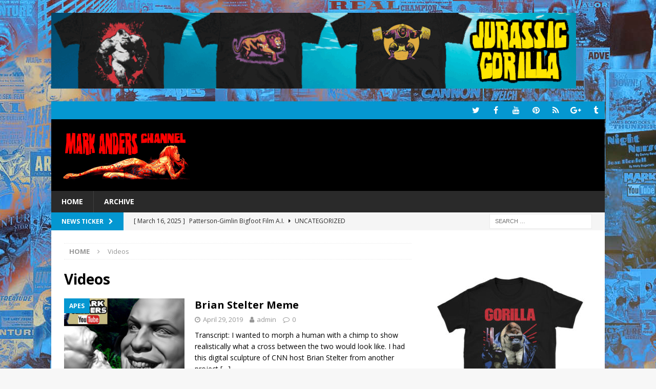

--- FILE ---
content_type: text/html; charset=UTF-8
request_url: https://markanderschannel.com/category/videos/
body_size: 20215
content:
<!DOCTYPE html>
<html class="no-js mh-one-sb" lang="en">
<head>
<meta charset="UTF-8">
<meta name="viewport" content="width=device-width, initial-scale=1.0">
<link rel="profile" href="https://gmpg.org/xfn/11" />
<title>Videos &#8211; Mark Anders Channel</title>
<meta name='robots' content='max-image-preview:large' />
<link rel='dns-prefetch' href='//fonts.googleapis.com' />
<link rel="alternate" type="application/rss+xml" title="Mark Anders Channel &raquo; Feed" href="https://markanderschannel.com/feed/" />
<link rel="alternate" type="application/rss+xml" title="Mark Anders Channel &raquo; Comments Feed" href="https://markanderschannel.com/comments/feed/" />
<link rel="alternate" type="application/rss+xml" title="Mark Anders Channel &raquo; Videos Category Feed" href="https://markanderschannel.com/category/videos/feed/" />
<style id='wp-img-auto-sizes-contain-inline-css' type='text/css'>
img:is([sizes=auto i],[sizes^="auto," i]){contain-intrinsic-size:3000px 1500px}
/*# sourceURL=wp-img-auto-sizes-contain-inline-css */
</style>
<style id='wp-emoji-styles-inline-css' type='text/css'>

	img.wp-smiley, img.emoji {
		display: inline !important;
		border: none !important;
		box-shadow: none !important;
		height: 1em !important;
		width: 1em !important;
		margin: 0 0.07em !important;
		vertical-align: -0.1em !important;
		background: none !important;
		padding: 0 !important;
	}
/*# sourceURL=wp-emoji-styles-inline-css */
</style>
<style id='wp-block-library-inline-css' type='text/css'>
:root{
  --wp-block-synced-color:#7a00df;
  --wp-block-synced-color--rgb:122, 0, 223;
  --wp-bound-block-color:var(--wp-block-synced-color);
  --wp-editor-canvas-background:#ddd;
  --wp-admin-theme-color:#007cba;
  --wp-admin-theme-color--rgb:0, 124, 186;
  --wp-admin-theme-color-darker-10:#006ba1;
  --wp-admin-theme-color-darker-10--rgb:0, 107, 160.5;
  --wp-admin-theme-color-darker-20:#005a87;
  --wp-admin-theme-color-darker-20--rgb:0, 90, 135;
  --wp-admin-border-width-focus:2px;
}
@media (min-resolution:192dpi){
  :root{
    --wp-admin-border-width-focus:1.5px;
  }
}
.wp-element-button{
  cursor:pointer;
}

:root .has-very-light-gray-background-color{
  background-color:#eee;
}
:root .has-very-dark-gray-background-color{
  background-color:#313131;
}
:root .has-very-light-gray-color{
  color:#eee;
}
:root .has-very-dark-gray-color{
  color:#313131;
}
:root .has-vivid-green-cyan-to-vivid-cyan-blue-gradient-background{
  background:linear-gradient(135deg, #00d084, #0693e3);
}
:root .has-purple-crush-gradient-background{
  background:linear-gradient(135deg, #34e2e4, #4721fb 50%, #ab1dfe);
}
:root .has-hazy-dawn-gradient-background{
  background:linear-gradient(135deg, #faaca8, #dad0ec);
}
:root .has-subdued-olive-gradient-background{
  background:linear-gradient(135deg, #fafae1, #67a671);
}
:root .has-atomic-cream-gradient-background{
  background:linear-gradient(135deg, #fdd79a, #004a59);
}
:root .has-nightshade-gradient-background{
  background:linear-gradient(135deg, #330968, #31cdcf);
}
:root .has-midnight-gradient-background{
  background:linear-gradient(135deg, #020381, #2874fc);
}
:root{
  --wp--preset--font-size--normal:16px;
  --wp--preset--font-size--huge:42px;
}

.has-regular-font-size{
  font-size:1em;
}

.has-larger-font-size{
  font-size:2.625em;
}

.has-normal-font-size{
  font-size:var(--wp--preset--font-size--normal);
}

.has-huge-font-size{
  font-size:var(--wp--preset--font-size--huge);
}

.has-text-align-center{
  text-align:center;
}

.has-text-align-left{
  text-align:left;
}

.has-text-align-right{
  text-align:right;
}

.has-fit-text{
  white-space:nowrap !important;
}

#end-resizable-editor-section{
  display:none;
}

.aligncenter{
  clear:both;
}

.items-justified-left{
  justify-content:flex-start;
}

.items-justified-center{
  justify-content:center;
}

.items-justified-right{
  justify-content:flex-end;
}

.items-justified-space-between{
  justify-content:space-between;
}

.screen-reader-text{
  border:0;
  clip-path:inset(50%);
  height:1px;
  margin:-1px;
  overflow:hidden;
  padding:0;
  position:absolute;
  width:1px;
  word-wrap:normal !important;
}

.screen-reader-text:focus{
  background-color:#ddd;
  clip-path:none;
  color:#444;
  display:block;
  font-size:1em;
  height:auto;
  left:5px;
  line-height:normal;
  padding:15px 23px 14px;
  text-decoration:none;
  top:5px;
  width:auto;
  z-index:100000;
}
html :where(.has-border-color){
  border-style:solid;
}

html :where([style*=border-top-color]){
  border-top-style:solid;
}

html :where([style*=border-right-color]){
  border-right-style:solid;
}

html :where([style*=border-bottom-color]){
  border-bottom-style:solid;
}

html :where([style*=border-left-color]){
  border-left-style:solid;
}

html :where([style*=border-width]){
  border-style:solid;
}

html :where([style*=border-top-width]){
  border-top-style:solid;
}

html :where([style*=border-right-width]){
  border-right-style:solid;
}

html :where([style*=border-bottom-width]){
  border-bottom-style:solid;
}

html :where([style*=border-left-width]){
  border-left-style:solid;
}
html :where(img[class*=wp-image-]){
  height:auto;
  max-width:100%;
}
:where(figure){
  margin:0 0 1em;
}

html :where(.is-position-sticky){
  --wp-admin--admin-bar--position-offset:var(--wp-admin--admin-bar--height, 0px);
}

@media screen and (max-width:600px){
  html :where(.is-position-sticky){
    --wp-admin--admin-bar--position-offset:0px;
  }
}

/*# sourceURL=wp-block-library-inline-css */
</style><style id='wp-block-image-inline-css' type='text/css'>
.wp-block-image>a,.wp-block-image>figure>a{
  display:inline-block;
}
.wp-block-image img{
  box-sizing:border-box;
  height:auto;
  max-width:100%;
  vertical-align:bottom;
}
@media not (prefers-reduced-motion){
  .wp-block-image img.hide{
    visibility:hidden;
  }
  .wp-block-image img.show{
    animation:show-content-image .4s;
  }
}
.wp-block-image[style*=border-radius] img,.wp-block-image[style*=border-radius]>a{
  border-radius:inherit;
}
.wp-block-image.has-custom-border img{
  box-sizing:border-box;
}
.wp-block-image.aligncenter{
  text-align:center;
}
.wp-block-image.alignfull>a,.wp-block-image.alignwide>a{
  width:100%;
}
.wp-block-image.alignfull img,.wp-block-image.alignwide img{
  height:auto;
  width:100%;
}
.wp-block-image .aligncenter,.wp-block-image .alignleft,.wp-block-image .alignright,.wp-block-image.aligncenter,.wp-block-image.alignleft,.wp-block-image.alignright{
  display:table;
}
.wp-block-image .aligncenter>figcaption,.wp-block-image .alignleft>figcaption,.wp-block-image .alignright>figcaption,.wp-block-image.aligncenter>figcaption,.wp-block-image.alignleft>figcaption,.wp-block-image.alignright>figcaption{
  caption-side:bottom;
  display:table-caption;
}
.wp-block-image .alignleft{
  float:left;
  margin:.5em 1em .5em 0;
}
.wp-block-image .alignright{
  float:right;
  margin:.5em 0 .5em 1em;
}
.wp-block-image .aligncenter{
  margin-left:auto;
  margin-right:auto;
}
.wp-block-image :where(figcaption){
  margin-bottom:1em;
  margin-top:.5em;
}
.wp-block-image.is-style-circle-mask img{
  border-radius:9999px;
}
@supports ((-webkit-mask-image:none) or (mask-image:none)) or (-webkit-mask-image:none){
  .wp-block-image.is-style-circle-mask img{
    border-radius:0;
    -webkit-mask-image:url('data:image/svg+xml;utf8,<svg viewBox="0 0 100 100" xmlns="http://www.w3.org/2000/svg"><circle cx="50" cy="50" r="50"/></svg>');
            mask-image:url('data:image/svg+xml;utf8,<svg viewBox="0 0 100 100" xmlns="http://www.w3.org/2000/svg"><circle cx="50" cy="50" r="50"/></svg>');
    mask-mode:alpha;
    -webkit-mask-position:center;
            mask-position:center;
    -webkit-mask-repeat:no-repeat;
            mask-repeat:no-repeat;
    -webkit-mask-size:contain;
            mask-size:contain;
  }
}

:root :where(.wp-block-image.is-style-rounded img,.wp-block-image .is-style-rounded img){
  border-radius:9999px;
}

.wp-block-image figure{
  margin:0;
}

.wp-lightbox-container{
  display:flex;
  flex-direction:column;
  position:relative;
}
.wp-lightbox-container img{
  cursor:zoom-in;
}
.wp-lightbox-container img:hover+button{
  opacity:1;
}
.wp-lightbox-container button{
  align-items:center;
  backdrop-filter:blur(16px) saturate(180%);
  background-color:#5a5a5a40;
  border:none;
  border-radius:4px;
  cursor:zoom-in;
  display:flex;
  height:20px;
  justify-content:center;
  opacity:0;
  padding:0;
  position:absolute;
  right:16px;
  text-align:center;
  top:16px;
  width:20px;
  z-index:100;
}
@media not (prefers-reduced-motion){
  .wp-lightbox-container button{
    transition:opacity .2s ease;
  }
}
.wp-lightbox-container button:focus-visible{
  outline:3px auto #5a5a5a40;
  outline:3px auto -webkit-focus-ring-color;
  outline-offset:3px;
}
.wp-lightbox-container button:hover{
  cursor:pointer;
  opacity:1;
}
.wp-lightbox-container button:focus{
  opacity:1;
}
.wp-lightbox-container button:focus,.wp-lightbox-container button:hover,.wp-lightbox-container button:not(:hover):not(:active):not(.has-background){
  background-color:#5a5a5a40;
  border:none;
}

.wp-lightbox-overlay{
  box-sizing:border-box;
  cursor:zoom-out;
  height:100vh;
  left:0;
  overflow:hidden;
  position:fixed;
  top:0;
  visibility:hidden;
  width:100%;
  z-index:100000;
}
.wp-lightbox-overlay .close-button{
  align-items:center;
  cursor:pointer;
  display:flex;
  justify-content:center;
  min-height:40px;
  min-width:40px;
  padding:0;
  position:absolute;
  right:calc(env(safe-area-inset-right) + 16px);
  top:calc(env(safe-area-inset-top) + 16px);
  z-index:5000000;
}
.wp-lightbox-overlay .close-button:focus,.wp-lightbox-overlay .close-button:hover,.wp-lightbox-overlay .close-button:not(:hover):not(:active):not(.has-background){
  background:none;
  border:none;
}
.wp-lightbox-overlay .lightbox-image-container{
  height:var(--wp--lightbox-container-height);
  left:50%;
  overflow:hidden;
  position:absolute;
  top:50%;
  transform:translate(-50%, -50%);
  transform-origin:top left;
  width:var(--wp--lightbox-container-width);
  z-index:9999999999;
}
.wp-lightbox-overlay .wp-block-image{
  align-items:center;
  box-sizing:border-box;
  display:flex;
  height:100%;
  justify-content:center;
  margin:0;
  position:relative;
  transform-origin:0 0;
  width:100%;
  z-index:3000000;
}
.wp-lightbox-overlay .wp-block-image img{
  height:var(--wp--lightbox-image-height);
  min-height:var(--wp--lightbox-image-height);
  min-width:var(--wp--lightbox-image-width);
  width:var(--wp--lightbox-image-width);
}
.wp-lightbox-overlay .wp-block-image figcaption{
  display:none;
}
.wp-lightbox-overlay button{
  background:none;
  border:none;
}
.wp-lightbox-overlay .scrim{
  background-color:#fff;
  height:100%;
  opacity:.9;
  position:absolute;
  width:100%;
  z-index:2000000;
}
.wp-lightbox-overlay.active{
  visibility:visible;
}
@media not (prefers-reduced-motion){
  .wp-lightbox-overlay.active{
    animation:turn-on-visibility .25s both;
  }
  .wp-lightbox-overlay.active img{
    animation:turn-on-visibility .35s both;
  }
  .wp-lightbox-overlay.show-closing-animation:not(.active){
    animation:turn-off-visibility .35s both;
  }
  .wp-lightbox-overlay.show-closing-animation:not(.active) img{
    animation:turn-off-visibility .25s both;
  }
  .wp-lightbox-overlay.zoom.active{
    animation:none;
    opacity:1;
    visibility:visible;
  }
  .wp-lightbox-overlay.zoom.active .lightbox-image-container{
    animation:lightbox-zoom-in .4s;
  }
  .wp-lightbox-overlay.zoom.active .lightbox-image-container img{
    animation:none;
  }
  .wp-lightbox-overlay.zoom.active .scrim{
    animation:turn-on-visibility .4s forwards;
  }
  .wp-lightbox-overlay.zoom.show-closing-animation:not(.active){
    animation:none;
  }
  .wp-lightbox-overlay.zoom.show-closing-animation:not(.active) .lightbox-image-container{
    animation:lightbox-zoom-out .4s;
  }
  .wp-lightbox-overlay.zoom.show-closing-animation:not(.active) .lightbox-image-container img{
    animation:none;
  }
  .wp-lightbox-overlay.zoom.show-closing-animation:not(.active) .scrim{
    animation:turn-off-visibility .4s forwards;
  }
}

@keyframes show-content-image{
  0%{
    visibility:hidden;
  }
  99%{
    visibility:hidden;
  }
  to{
    visibility:visible;
  }
}
@keyframes turn-on-visibility{
  0%{
    opacity:0;
  }
  to{
    opacity:1;
  }
}
@keyframes turn-off-visibility{
  0%{
    opacity:1;
    visibility:visible;
  }
  99%{
    opacity:0;
    visibility:visible;
  }
  to{
    opacity:0;
    visibility:hidden;
  }
}
@keyframes lightbox-zoom-in{
  0%{
    transform:translate(calc((-100vw + var(--wp--lightbox-scrollbar-width))/2 + var(--wp--lightbox-initial-left-position)), calc(-50vh + var(--wp--lightbox-initial-top-position))) scale(var(--wp--lightbox-scale));
  }
  to{
    transform:translate(-50%, -50%) scale(1);
  }
}
@keyframes lightbox-zoom-out{
  0%{
    transform:translate(-50%, -50%) scale(1);
    visibility:visible;
  }
  99%{
    visibility:visible;
  }
  to{
    transform:translate(calc((-100vw + var(--wp--lightbox-scrollbar-width))/2 + var(--wp--lightbox-initial-left-position)), calc(-50vh + var(--wp--lightbox-initial-top-position))) scale(var(--wp--lightbox-scale));
    visibility:hidden;
  }
}
/*# sourceURL=https://markanderschannel.com/wp-includes/blocks/image/style.css */
</style>
<style id='wp-block-paragraph-inline-css' type='text/css'>
.is-small-text{
  font-size:.875em;
}

.is-regular-text{
  font-size:1em;
}

.is-large-text{
  font-size:2.25em;
}

.is-larger-text{
  font-size:3em;
}

.has-drop-cap:not(:focus):first-letter{
  float:left;
  font-size:8.4em;
  font-style:normal;
  font-weight:100;
  line-height:.68;
  margin:.05em .1em 0 0;
  text-transform:uppercase;
}

body.rtl .has-drop-cap:not(:focus):first-letter{
  float:none;
  margin-left:.1em;
}

p.has-drop-cap.has-background{
  overflow:hidden;
}

:root :where(p.has-background){
  padding:1.25em 2.375em;
}

:where(p.has-text-color:not(.has-link-color)) a{
  color:inherit;
}

p.has-text-align-left[style*="writing-mode:vertical-lr"],p.has-text-align-right[style*="writing-mode:vertical-rl"]{
  rotate:180deg;
}
/*# sourceURL=https://markanderschannel.com/wp-includes/blocks/paragraph/style.css */
</style>
<style id='global-styles-inline-css' type='text/css'>
:root{--wp--preset--aspect-ratio--square: 1;--wp--preset--aspect-ratio--4-3: 4/3;--wp--preset--aspect-ratio--3-4: 3/4;--wp--preset--aspect-ratio--3-2: 3/2;--wp--preset--aspect-ratio--2-3: 2/3;--wp--preset--aspect-ratio--16-9: 16/9;--wp--preset--aspect-ratio--9-16: 9/16;--wp--preset--color--black: #000000;--wp--preset--color--cyan-bluish-gray: #abb8c3;--wp--preset--color--white: #ffffff;--wp--preset--color--pale-pink: #f78da7;--wp--preset--color--vivid-red: #cf2e2e;--wp--preset--color--luminous-vivid-orange: #ff6900;--wp--preset--color--luminous-vivid-amber: #fcb900;--wp--preset--color--light-green-cyan: #7bdcb5;--wp--preset--color--vivid-green-cyan: #00d084;--wp--preset--color--pale-cyan-blue: #8ed1fc;--wp--preset--color--vivid-cyan-blue: #0693e3;--wp--preset--color--vivid-purple: #9b51e0;--wp--preset--gradient--vivid-cyan-blue-to-vivid-purple: linear-gradient(135deg,rgb(6,147,227) 0%,rgb(155,81,224) 100%);--wp--preset--gradient--light-green-cyan-to-vivid-green-cyan: linear-gradient(135deg,rgb(122,220,180) 0%,rgb(0,208,130) 100%);--wp--preset--gradient--luminous-vivid-amber-to-luminous-vivid-orange: linear-gradient(135deg,rgb(252,185,0) 0%,rgb(255,105,0) 100%);--wp--preset--gradient--luminous-vivid-orange-to-vivid-red: linear-gradient(135deg,rgb(255,105,0) 0%,rgb(207,46,46) 100%);--wp--preset--gradient--very-light-gray-to-cyan-bluish-gray: linear-gradient(135deg,rgb(238,238,238) 0%,rgb(169,184,195) 100%);--wp--preset--gradient--cool-to-warm-spectrum: linear-gradient(135deg,rgb(74,234,220) 0%,rgb(151,120,209) 20%,rgb(207,42,186) 40%,rgb(238,44,130) 60%,rgb(251,105,98) 80%,rgb(254,248,76) 100%);--wp--preset--gradient--blush-light-purple: linear-gradient(135deg,rgb(255,206,236) 0%,rgb(152,150,240) 100%);--wp--preset--gradient--blush-bordeaux: linear-gradient(135deg,rgb(254,205,165) 0%,rgb(254,45,45) 50%,rgb(107,0,62) 100%);--wp--preset--gradient--luminous-dusk: linear-gradient(135deg,rgb(255,203,112) 0%,rgb(199,81,192) 50%,rgb(65,88,208) 100%);--wp--preset--gradient--pale-ocean: linear-gradient(135deg,rgb(255,245,203) 0%,rgb(182,227,212) 50%,rgb(51,167,181) 100%);--wp--preset--gradient--electric-grass: linear-gradient(135deg,rgb(202,248,128) 0%,rgb(113,206,126) 100%);--wp--preset--gradient--midnight: linear-gradient(135deg,rgb(2,3,129) 0%,rgb(40,116,252) 100%);--wp--preset--font-size--small: 13px;--wp--preset--font-size--medium: 20px;--wp--preset--font-size--large: 36px;--wp--preset--font-size--x-large: 42px;--wp--preset--spacing--20: 0.44rem;--wp--preset--spacing--30: 0.67rem;--wp--preset--spacing--40: 1rem;--wp--preset--spacing--50: 1.5rem;--wp--preset--spacing--60: 2.25rem;--wp--preset--spacing--70: 3.38rem;--wp--preset--spacing--80: 5.06rem;--wp--preset--shadow--natural: 6px 6px 9px rgba(0, 0, 0, 0.2);--wp--preset--shadow--deep: 12px 12px 50px rgba(0, 0, 0, 0.4);--wp--preset--shadow--sharp: 6px 6px 0px rgba(0, 0, 0, 0.2);--wp--preset--shadow--outlined: 6px 6px 0px -3px rgb(255, 255, 255), 6px 6px rgb(0, 0, 0);--wp--preset--shadow--crisp: 6px 6px 0px rgb(0, 0, 0);}:where(.is-layout-flex){gap: 0.5em;}:where(.is-layout-grid){gap: 0.5em;}body .is-layout-flex{display: flex;}.is-layout-flex{flex-wrap: wrap;align-items: center;}.is-layout-flex > :is(*, div){margin: 0;}body .is-layout-grid{display: grid;}.is-layout-grid > :is(*, div){margin: 0;}:where(.wp-block-columns.is-layout-flex){gap: 2em;}:where(.wp-block-columns.is-layout-grid){gap: 2em;}:where(.wp-block-post-template.is-layout-flex){gap: 1.25em;}:where(.wp-block-post-template.is-layout-grid){gap: 1.25em;}.has-black-color{color: var(--wp--preset--color--black) !important;}.has-cyan-bluish-gray-color{color: var(--wp--preset--color--cyan-bluish-gray) !important;}.has-white-color{color: var(--wp--preset--color--white) !important;}.has-pale-pink-color{color: var(--wp--preset--color--pale-pink) !important;}.has-vivid-red-color{color: var(--wp--preset--color--vivid-red) !important;}.has-luminous-vivid-orange-color{color: var(--wp--preset--color--luminous-vivid-orange) !important;}.has-luminous-vivid-amber-color{color: var(--wp--preset--color--luminous-vivid-amber) !important;}.has-light-green-cyan-color{color: var(--wp--preset--color--light-green-cyan) !important;}.has-vivid-green-cyan-color{color: var(--wp--preset--color--vivid-green-cyan) !important;}.has-pale-cyan-blue-color{color: var(--wp--preset--color--pale-cyan-blue) !important;}.has-vivid-cyan-blue-color{color: var(--wp--preset--color--vivid-cyan-blue) !important;}.has-vivid-purple-color{color: var(--wp--preset--color--vivid-purple) !important;}.has-black-background-color{background-color: var(--wp--preset--color--black) !important;}.has-cyan-bluish-gray-background-color{background-color: var(--wp--preset--color--cyan-bluish-gray) !important;}.has-white-background-color{background-color: var(--wp--preset--color--white) !important;}.has-pale-pink-background-color{background-color: var(--wp--preset--color--pale-pink) !important;}.has-vivid-red-background-color{background-color: var(--wp--preset--color--vivid-red) !important;}.has-luminous-vivid-orange-background-color{background-color: var(--wp--preset--color--luminous-vivid-orange) !important;}.has-luminous-vivid-amber-background-color{background-color: var(--wp--preset--color--luminous-vivid-amber) !important;}.has-light-green-cyan-background-color{background-color: var(--wp--preset--color--light-green-cyan) !important;}.has-vivid-green-cyan-background-color{background-color: var(--wp--preset--color--vivid-green-cyan) !important;}.has-pale-cyan-blue-background-color{background-color: var(--wp--preset--color--pale-cyan-blue) !important;}.has-vivid-cyan-blue-background-color{background-color: var(--wp--preset--color--vivid-cyan-blue) !important;}.has-vivid-purple-background-color{background-color: var(--wp--preset--color--vivid-purple) !important;}.has-black-border-color{border-color: var(--wp--preset--color--black) !important;}.has-cyan-bluish-gray-border-color{border-color: var(--wp--preset--color--cyan-bluish-gray) !important;}.has-white-border-color{border-color: var(--wp--preset--color--white) !important;}.has-pale-pink-border-color{border-color: var(--wp--preset--color--pale-pink) !important;}.has-vivid-red-border-color{border-color: var(--wp--preset--color--vivid-red) !important;}.has-luminous-vivid-orange-border-color{border-color: var(--wp--preset--color--luminous-vivid-orange) !important;}.has-luminous-vivid-amber-border-color{border-color: var(--wp--preset--color--luminous-vivid-amber) !important;}.has-light-green-cyan-border-color{border-color: var(--wp--preset--color--light-green-cyan) !important;}.has-vivid-green-cyan-border-color{border-color: var(--wp--preset--color--vivid-green-cyan) !important;}.has-pale-cyan-blue-border-color{border-color: var(--wp--preset--color--pale-cyan-blue) !important;}.has-vivid-cyan-blue-border-color{border-color: var(--wp--preset--color--vivid-cyan-blue) !important;}.has-vivid-purple-border-color{border-color: var(--wp--preset--color--vivid-purple) !important;}.has-vivid-cyan-blue-to-vivid-purple-gradient-background{background: var(--wp--preset--gradient--vivid-cyan-blue-to-vivid-purple) !important;}.has-light-green-cyan-to-vivid-green-cyan-gradient-background{background: var(--wp--preset--gradient--light-green-cyan-to-vivid-green-cyan) !important;}.has-luminous-vivid-amber-to-luminous-vivid-orange-gradient-background{background: var(--wp--preset--gradient--luminous-vivid-amber-to-luminous-vivid-orange) !important;}.has-luminous-vivid-orange-to-vivid-red-gradient-background{background: var(--wp--preset--gradient--luminous-vivid-orange-to-vivid-red) !important;}.has-very-light-gray-to-cyan-bluish-gray-gradient-background{background: var(--wp--preset--gradient--very-light-gray-to-cyan-bluish-gray) !important;}.has-cool-to-warm-spectrum-gradient-background{background: var(--wp--preset--gradient--cool-to-warm-spectrum) !important;}.has-blush-light-purple-gradient-background{background: var(--wp--preset--gradient--blush-light-purple) !important;}.has-blush-bordeaux-gradient-background{background: var(--wp--preset--gradient--blush-bordeaux) !important;}.has-luminous-dusk-gradient-background{background: var(--wp--preset--gradient--luminous-dusk) !important;}.has-pale-ocean-gradient-background{background: var(--wp--preset--gradient--pale-ocean) !important;}.has-electric-grass-gradient-background{background: var(--wp--preset--gradient--electric-grass) !important;}.has-midnight-gradient-background{background: var(--wp--preset--gradient--midnight) !important;}.has-small-font-size{font-size: var(--wp--preset--font-size--small) !important;}.has-medium-font-size{font-size: var(--wp--preset--font-size--medium) !important;}.has-large-font-size{font-size: var(--wp--preset--font-size--large) !important;}.has-x-large-font-size{font-size: var(--wp--preset--font-size--x-large) !important;}
/*# sourceURL=global-styles-inline-css */
</style>
<style id='core-block-supports-inline-css' type='text/css'>
/**
 * Core styles: block-supports
 */

/*# sourceURL=core-block-supports-inline-css */
</style>

<style id='classic-theme-styles-inline-css' type='text/css'>
/**
 * These rules are needed for backwards compatibility.
 * They should match the button element rules in the base theme.json file.
 */
.wp-block-button__link {
	color: #ffffff;
	background-color: #32373c;
	border-radius: 9999px; /* 100% causes an oval, but any explicit but really high value retains the pill shape. */

	/* This needs a low specificity so it won't override the rules from the button element if defined in theme.json. */
	box-shadow: none;
	text-decoration: none;

	/* The extra 2px are added to size solids the same as the outline versions.*/
	padding: calc(0.667em + 2px) calc(1.333em + 2px);

	font-size: 1.125em;
}

.wp-block-file__button {
	background: #32373c;
	color: #ffffff;
	text-decoration: none;
}

/*# sourceURL=/wp-includes/css/classic-themes.css */
</style>
<link rel='stylesheet' id='mh-magazine-css' href='https://markanderschannel.com/wp-content/themes/mh-magazine/style.css?ver=3.8.4' type='text/css' media='all' />
<link rel='stylesheet' id='mh-font-awesome-css' href='https://markanderschannel.com/wp-content/themes/mh-magazine/includes/font-awesome.min.css' type='text/css' media='all' />
<link rel='stylesheet' id='mh-google-fonts-css' href='https://fonts.googleapis.com/css?family=Open+Sans:300,400,400italic,600,700' type='text/css' media='all' />
<script type="text/javascript" src="https://markanderschannel.com/wp-includes/js/jquery/jquery.js?ver=3.7.1" id="jquery-core-js"></script>
<script type="text/javascript" src="https://markanderschannel.com/wp-includes/js/jquery/jquery-migrate.js?ver=3.4.1" id="jquery-migrate-js"></script>
<script type="text/javascript" src="https://markanderschannel.com/wp-content/themes/mh-magazine/js/scripts.js?ver=3.8.4" id="mh-scripts-js"></script>
<script type="text/javascript" src="https://markanderschannel.com/wp-content/plugins/google-analyticator/external-tracking.js?ver=6.5.7" id="ga-external-tracking-js"></script>
<link rel="https://api.w.org/" href="https://markanderschannel.com/wp-json/" /><link rel="alternate" title="JSON" type="application/json" href="https://markanderschannel.com/wp-json/wp/v2/categories/43" /><style type="text/css">
.mh-header { background: #000000; }
.mh-widget-layout4 .mh-widget-title { background: #0497d1; background: rgba(4, 151, 209, 0.6); }
.mh-preheader, .mh-wide-layout .mh-subheader, .mh-ticker-title, .mh-main-nav li:hover, .mh-footer-nav, .slicknav_menu, .slicknav_btn, .slicknav_nav .slicknav_item:hover, .slicknav_nav a:hover, .mh-back-to-top, .mh-subheading, .entry-tags .fa, .entry-tags li:hover, .mh-widget-layout2 .mh-widget-title, .mh-widget-layout4 .mh-widget-title-inner, .mh-widget-layout4 .mh-footer-widget-title, .mh-widget-layout5 .mh-widget-title-inner, .mh-widget-layout6 .mh-widget-title, #mh-mobile .flex-control-paging li a.flex-active, .mh-image-caption, .mh-carousel-layout1 .mh-carousel-caption, .mh-tab-button.active, .mh-tab-button.active:hover, .mh-footer-widget .mh-tab-button.active, .mh-social-widget li:hover a, .mh-footer-widget .mh-social-widget li a, .mh-footer-widget .mh-author-bio-widget, .tagcloud a:hover, .mh-widget .tagcloud a:hover, .mh-footer-widget .tagcloud a:hover, .mh-posts-stacked-item .mh-meta, .page-numbers:hover, .mh-loop-pagination .current, .mh-comments-pagination .current, .pagelink, a:hover .pagelink, input[type=submit], #infinite-handle span { background: #0497d1; }
.mh-main-nav-wrap .slicknav_nav ul, blockquote, .mh-widget-layout1 .mh-widget-title, .mh-widget-layout3 .mh-widget-title, .mh-widget-layout5 .mh-widget-title, .mh-widget-layout8 .mh-widget-title:after, #mh-mobile .mh-slider-caption, .mh-carousel-layout1, .mh-spotlight-widget, .mh-author-bio-widget, .mh-author-bio-title, .mh-author-bio-image-frame, .mh-video-widget, .mh-tab-buttons, textarea:hover, input[type=text]:hover, input[type=email]:hover, input[type=tel]:hover, input[type=url]:hover { border-color: #0497d1; }
.mh-dropcap, .mh-carousel-layout1 .flex-direction-nav a, .mh-carousel-layout2 .mh-carousel-caption, .mh-posts-digest-small-category, .mh-posts-lineup-more, .bypostauthor .fn:after, .mh-comment-list .comment-reply-link:before, #respond #cancel-comment-reply-link:before { color: #0497d1; }
</style>
<!--[if lt IE 9]>
<script src="https://markanderschannel.com/wp-content/themes/mh-magazine/js/css3-mediaqueries.js"></script>
<![endif]-->
<style type="text/css" id="custom-background-css">
body.custom-background { background-image: url("https://markanderschannel.com/wp-content/uploads/2023/10/collage-anders8.jpg"); background-position: center top; background-size: auto; background-repeat: repeat; background-attachment: scroll; }
</style>
	<link rel="icon" href="https://markanderschannel.com/wp-content/uploads/2015/12/cropped-icon_ma-32x32.jpg" sizes="32x32" />
<link rel="icon" href="https://markanderschannel.com/wp-content/uploads/2015/12/cropped-icon_ma-192x192.jpg" sizes="192x192" />
<link rel="apple-touch-icon" href="https://markanderschannel.com/wp-content/uploads/2015/12/cropped-icon_ma-180x180.jpg" />
<meta name="msapplication-TileImage" content="https://markanderschannel.com/wp-content/uploads/2015/12/cropped-icon_ma-270x270.jpg" />
<!-- Google Analytics Tracking by Google Analyticator 6.5.7 -->
<script type="text/javascript">
    var analyticsFileTypes = [];
    var analyticsSnippet = 'disabled';
    var analyticsEventTracking = 'enabled';
</script>
<script type="text/javascript">
	(function(i,s,o,g,r,a,m){i['GoogleAnalyticsObject']=r;i[r]=i[r]||function(){
	(i[r].q=i[r].q||[]).push(arguments)},i[r].l=1*new Date();a=s.createElement(o),
	m=s.getElementsByTagName(o)[0];a.async=1;a.src=g;m.parentNode.insertBefore(a,m)
	})(window,document,'script','//www.google-analytics.com/analytics.js','ga');
	ga('create', 'UA-77540463-1', 'auto');
 
	ga('send', 'pageview');
</script>
</head>
<body data-rsssl=1 id="mh-mobile" class="archive category category-videos category-43 custom-background wp-custom-logo wp-theme-mh-magazine mh-boxed-layout mh-right-sb mh-loop-layout1 mh-widget-layout1" itemscope="itemscope" itemtype="http://schema.org/WebPage">
<aside class="mh-container mh-header-widget-1">
<div id="block-16" class="mh-widget mh-header-1 widget_block widget_media_image">
<figure class="wp-block-image size-large"><a href="https://jurassicgorilla.com/product-category/clothing/t-shirts/bodybuilding/personalized-gym/"><img fetchpriority="high" decoding="async" width="1024" height="148" src="https://markanderschannel.com/wp-content/uploads/2023/10/jurassic-gorilla2-ocean-3-1-1024x148.gif" alt="jurassic-gorilla" class="wp-image-3941" srcset="https://markanderschannel.com/wp-content/uploads/2023/10/jurassic-gorilla2-ocean-3-1-1024x148.gif 1024w, https://markanderschannel.com/wp-content/uploads/2023/10/jurassic-gorilla2-ocean-3-1-300x43.gif 300w, https://markanderschannel.com/wp-content/uploads/2023/10/jurassic-gorilla2-ocean-3-1-768x111.gif 768w" sizes="(max-width: 1024px) 100vw, 1024px" /></a></figure>
</div></aside>
<div class="mh-container mh-container-outer">
<div class="mh-header-nav-mobile clearfix"></div>
	<div class="mh-preheader">
    	<div class="mh-container mh-container-inner mh-row clearfix">
							<div class="mh-header-bar-content mh-header-bar-top-left mh-col-2-3 clearfix">
									</div>
										<div class="mh-header-bar-content mh-header-bar-top-right mh-col-1-3 clearfix">
											<nav class="mh-social-icons mh-social-nav mh-social-nav-top clearfix" itemscope="itemscope" itemtype="http://schema.org/SiteNavigationElement">
							<div class="menu-social-menu-container"><ul id="menu-social-menu" class="menu"><li id="menu-item-15" class="menu-item menu-item-type-custom menu-item-object-custom menu-item-15"><a target="_blank" href="https://twitter.com/YTsMarkAnders"><i class="fa fa-mh-social"></i><span class="screen-reader-text">Twitter</span></a></li>
<li id="menu-item-26" class="menu-item menu-item-type-custom menu-item-object-custom menu-item-26"><a target="_blank" href="https://www.facebook.com/profile.php?id=100010492669108"><i class="fa fa-mh-social"></i><span class="screen-reader-text">Facebook</span></a></li>
<li id="menu-item-27" class="menu-item menu-item-type-custom menu-item-object-custom menu-item-27"><a target="_blank" href="https://www.youtube.com/channel/UCnTGN1vz0kVI_sLxiDFiapA"><i class="fa fa-mh-social"></i><span class="screen-reader-text">Youtube</span></a></li>
<li id="menu-item-28" class="menu-item menu-item-type-custom menu-item-object-custom menu-item-28"><a target="_blank" href="https://www.pinterest.com/ben5781/built-report/"><i class="fa fa-mh-social"></i><span class="screen-reader-text">Pinterest</span></a></li>
<li id="menu-item-29" class="menu-item menu-item-type-custom menu-item-object-custom menu-item-29"><a target="_blank" href="http://trueadventureblog.blogspot.com/"><i class="fa fa-mh-social"></i><span class="screen-reader-text">Blogger</span></a></li>
<li id="menu-item-30" class="menu-item menu-item-type-custom menu-item-object-custom menu-item-30"><a target="_blank" href="https://plus.google.com/u/0/111408242086118364352/posts"><i class="fa fa-mh-social"></i><span class="screen-reader-text">Google Plus</span></a></li>
<li id="menu-item-31" class="menu-item menu-item-type-custom menu-item-object-custom menu-item-31"><a target="_blank" href="https://www.tumblr.com/blog/brock-westmetl"><i class="fa fa-mh-social"></i><span class="screen-reader-text">Tumblr</span></a></li>
</ul></div>						</nav>
									</div>
					</div>
	</div>
<header class="mh-header" itemscope="itemscope" itemtype="http://schema.org/WPHeader">
	<div class="mh-container mh-container-inner clearfix">
		<div class="mh-custom-header clearfix">
<div class="mh-header-columns mh-row clearfix">
<div class="mh-col-1-3 mh-site-identity">
<div class="mh-site-logo" role="banner" itemscope="itemscope" itemtype="http://schema.org/Brand">
<a href="https://markanderschannel.com/" class="custom-logo-link" rel="home"><img width="250" height="100" src="https://markanderschannel.com/wp-content/uploads/2015/12/mark-anders-logo.gif" class="custom-logo" alt="mark anders channel logo" decoding="async" /></a></div>
</div>
<aside class="mh-col-2-3 mh-header-widget-2">
<div id="text-4" class="mh-widget mh-header-2 widget_text">			<div class="textwidget"><script src="https://apis.google.com/js/platform.js"></script>

<div class="g-ytsubscribe" data-channelid="UCnTGN1vz0kVI_sLxiDFiapA" data-layout="full" data-theme="dark" data-count="default"></div>
 </div>
		</div></aside>
</div>
</div>
	</div>
	<div class="mh-main-nav-wrap">
		<nav class="mh-navigation mh-main-nav mh-container mh-container-inner clearfix" itemscope="itemscope" itemtype="http://schema.org/SiteNavigationElement">
			<div class="menu-main-menu-container"><ul id="menu-main-menu" class="menu"><li id="menu-item-13" class="menu-item menu-item-type-custom menu-item-object-custom menu-item-home menu-item-13"><a href="https://markanderschannel.com">Home</a></li>
<li id="menu-item-187" class="menu-item menu-item-type-post_type menu-item-object-page menu-item-187"><a href="https://markanderschannel.com/archive/">Archive</a></li>
</ul></div>		</nav>
	</div>
	</header>
	<div class="mh-subheader">
		<div class="mh-container mh-container-inner mh-row clearfix">
							<div class="mh-header-bar-content mh-header-bar-bottom-left mh-col-2-3 clearfix">
											<div class="mh-header-ticker mh-header-ticker-bottom">
							<div class="mh-ticker-bottom">
			<div class="mh-ticker-title mh-ticker-title-bottom">
			News Ticker<i class="fa fa-chevron-right"></i>		</div>
		<div class="mh-ticker-content mh-ticker-content-bottom">
		<ul id="mh-ticker-loop-bottom">				<li class="mh-ticker-item mh-ticker-item-bottom">
					<a href="https://markanderschannel.com/uncategorized/patterson-gimlin-bigfoot-film-a-i/" title="Patterson-Gimlin Bigfoot Film A.I.">
						<span class="mh-ticker-item-date mh-ticker-item-date-bottom">
                        	[ March 16, 2025 ]                        </span>
						<span class="mh-ticker-item-title mh-ticker-item-title-bottom">
							Patterson-Gimlin Bigfoot Film A.I.						</span>
													<span class="mh-ticker-item-cat mh-ticker-item-cat-bottom">
								<i class="fa fa-caret-right"></i>
																Uncategorized							</span>
											</a>
				</li>				<li class="mh-ticker-item mh-ticker-item-bottom">
					<a href="https://markanderschannel.com/uncategorized/homo-juluensis/" title="Homo Juluensis">
						<span class="mh-ticker-item-date mh-ticker-item-date-bottom">
                        	[ March 15, 2025 ]                        </span>
						<span class="mh-ticker-item-title mh-ticker-item-title-bottom">
							Homo Juluensis						</span>
													<span class="mh-ticker-item-cat mh-ticker-item-cat-bottom">
								<i class="fa fa-caret-right"></i>
																Uncategorized							</span>
											</a>
				</li>				<li class="mh-ticker-item mh-ticker-item-bottom">
					<a href="https://markanderschannel.com/uncategorized/texas-bigfoot-in-a-i/" title="Texas Bigfoot in A.I.">
						<span class="mh-ticker-item-date mh-ticker-item-date-bottom">
                        	[ March 15, 2025 ]                        </span>
						<span class="mh-ticker-item-title mh-ticker-item-title-bottom">
							Texas Bigfoot in A.I.						</span>
													<span class="mh-ticker-item-cat mh-ticker-item-cat-bottom">
								<i class="fa fa-caret-right"></i>
																Uncategorized							</span>
											</a>
				</li>				<li class="mh-ticker-item mh-ticker-item-bottom">
					<a href="https://markanderschannel.com/bodybuilding/the-biggest-forearms-in-the-world/" title="The Biggest Forearms in the World">
						<span class="mh-ticker-item-date mh-ticker-item-date-bottom">
                        	[ October 28, 2023 ]                        </span>
						<span class="mh-ticker-item-title mh-ticker-item-title-bottom">
							The Biggest Forearms in the World						</span>
													<span class="mh-ticker-item-cat mh-ticker-item-cat-bottom">
								<i class="fa fa-caret-right"></i>
																Bodybuilding							</span>
											</a>
				</li>				<li class="mh-ticker-item mh-ticker-item-bottom">
					<a href="https://markanderschannel.com/bodybuilding/arnold-schwarzeneggers-losses/" title="Arnold Schwarzenegger&#8217;s Losses">
						<span class="mh-ticker-item-date mh-ticker-item-date-bottom">
                        	[ October 28, 2023 ]                        </span>
						<span class="mh-ticker-item-title mh-ticker-item-title-bottom">
							Arnold Schwarzenegger&#8217;s Losses						</span>
													<span class="mh-ticker-item-cat mh-ticker-item-cat-bottom">
								<i class="fa fa-caret-right"></i>
																Bodybuilding							</span>
											</a>
				</li>		</ul>
	</div>
</div>						</div>
									</div>
										<div class="mh-header-bar-content mh-header-bar-bottom-right mh-col-1-3 clearfix">
											<aside class="mh-header-search mh-header-search-bottom">
							<form role="search" method="get" class="search-form" action="https://markanderschannel.com/">
				<label>
					<span class="screen-reader-text">Search for:</span>
					<input type="search" class="search-field" placeholder="Search &hellip;" value="" name="s" />
				</label>
				<input type="submit" class="search-submit" value="Search" />
			</form>						</aside>
									</div>
					</div>
	</div>
<div class="mh-wrapper clearfix">
	<div class="mh-main clearfix">
		<div id="main-content" class="mh-loop mh-content" role="main"><nav class="mh-breadcrumb"><span itemscope itemtype="http://data-vocabulary.org/Breadcrumb"><a href="https://markanderschannel.com" itemprop="url"><span itemprop="title">Home</span></a></span><span class="mh-breadcrumb-delimiter"><i class="fa fa-angle-right"></i></span>Videos</nav>
				<header class="page-header"><h1 class="page-title">Videos</h1>				</header><article class="mh-posts-list-item clearfix post-3464 post type-post status-publish format-standard has-post-thumbnail hentry category-apes category-humor category-media category-videos">
	<figure class="mh-posts-list-thumb">
		<a class="mh-thumb-icon mh-thumb-icon-small-mobile" href="https://markanderschannel.com/apes/brian-stelter-meme/"><img width="326" height="245" src="https://markanderschannel.com/wp-content/uploads/2019/04/stelter-website-326x245.jpg" class="attachment-mh-magazine-medium size-mh-magazine-medium wp-post-image" alt="brian stelter meme" decoding="async" srcset="https://markanderschannel.com/wp-content/uploads/2019/04/stelter-website-326x245.jpg 326w, https://markanderschannel.com/wp-content/uploads/2019/04/stelter-website-678x509.jpg 678w, https://markanderschannel.com/wp-content/uploads/2019/04/stelter-website-80x60.jpg 80w" sizes="(max-width: 326px) 100vw, 326px" />		</a>
					<div class="mh-image-caption mh-posts-list-caption">
				Apes			</div>
			</figure>
	<div class="mh-posts-list-content clearfix">
		<header class="mh-posts-list-header">
			<h3 class="entry-title mh-posts-list-title">
				<a href="https://markanderschannel.com/apes/brian-stelter-meme/" title="Brian Stelter Meme" rel="bookmark">
					Brian Stelter Meme				</a>
			</h3>
			<div class="mh-meta entry-meta">
<span class="entry-meta-date updated"><i class="fa fa-clock-o"></i><a href="https://markanderschannel.com/2019/04/">April 29, 2019</a></span>
<span class="entry-meta-author author vcard"><i class="fa fa-user"></i><a class="fn" href="https://markanderschannel.com/author/admin/">admin</a></span>
<span class="entry-meta-comments"><i class="fa fa-comment-o"></i><a href="https://markanderschannel.com/apes/brian-stelter-meme/#respond" class="mh-comment-count-link" >0</a></span>
</div>
		</header>
		<div class="mh-posts-list-excerpt clearfix">
			<div class="mh-excerpt"><p>Transcript: I wanted to morph a human with a chimp to show realistically what a cross between the two would look like. I had this digital sculpture of CNN host Brian Stelter from another project <a class="mh-excerpt-more" href="https://markanderschannel.com/apes/brian-stelter-meme/" title="Brian Stelter Meme">[&#8230;]</a></p>
</div>		</div>
	</div>
</article><article class="mh-posts-list-item clearfix post-3457 post type-post status-publish format-standard has-post-thumbnail hentry category-anthropology category-prehistoric category-videos">
	<figure class="mh-posts-list-thumb">
		<a class="mh-thumb-icon mh-thumb-icon-small-mobile" href="https://markanderschannel.com/videos/homo-luzonensis-in-philippines-video/"><img width="326" height="245" src="https://markanderschannel.com/wp-content/uploads/2019/04/lusonensis-website-326x245.jpg" class="attachment-mh-magazine-medium size-mh-magazine-medium wp-post-image" alt="homo lusonensis" decoding="async" srcset="https://markanderschannel.com/wp-content/uploads/2019/04/lusonensis-website-326x245.jpg 326w, https://markanderschannel.com/wp-content/uploads/2019/04/lusonensis-website-678x509.jpg 678w, https://markanderschannel.com/wp-content/uploads/2019/04/lusonensis-website-80x60.jpg 80w" sizes="(max-width: 326px) 100vw, 326px" />		</a>
					<div class="mh-image-caption mh-posts-list-caption">
				Anthropology			</div>
			</figure>
	<div class="mh-posts-list-content clearfix">
		<header class="mh-posts-list-header">
			<h3 class="entry-title mh-posts-list-title">
				<a href="https://markanderschannel.com/videos/homo-luzonensis-in-philippines-video/" title="Homo Luzonensis in Philippines: Video" rel="bookmark">
					Homo Luzonensis in Philippines: Video				</a>
			</h3>
			<div class="mh-meta entry-meta">
<span class="entry-meta-date updated"><i class="fa fa-clock-o"></i><a href="https://markanderschannel.com/2019/04/">April 29, 2019</a></span>
<span class="entry-meta-author author vcard"><i class="fa fa-user"></i><a class="fn" href="https://markanderschannel.com/author/admin/">admin</a></span>
<span class="entry-meta-comments"><i class="fa fa-comment-o"></i><a href="https://markanderschannel.com/videos/homo-luzonensis-in-philippines-video/#respond" class="mh-comment-count-link" >0</a></span>
</div>
		</header>
		<div class="mh-posts-list-excerpt clearfix">
			<div class="mh-excerpt"><p>Homo luzonensis lived at least 50,000 to 67,000 years ago lived on the island of Luzon and was identified from seven teeth, two finger bones, toe bones and part of a femur. The remains were <a class="mh-excerpt-more" href="https://markanderschannel.com/videos/homo-luzonensis-in-philippines-video/" title="Homo Luzonensis in Philippines: Video">[&#8230;]</a></p>
</div>		</div>
	</div>
</article><article class="mh-posts-list-item clearfix post-3453 post type-post status-publish format-standard has-post-thumbnail hentry category-neanderthal category-prehistoric category-videos">
	<figure class="mh-posts-list-thumb">
		<a class="mh-thumb-icon mh-thumb-icon-small-mobile" href="https://markanderschannel.com/videos/neanderthal-hybrid-morph-video/"><img width="326" height="245" src="https://markanderschannel.com/wp-content/uploads/2019/04/neanderthal-website-326x245.jpg" class="attachment-mh-magazine-medium size-mh-magazine-medium wp-post-image" alt="neanderthal" decoding="async" loading="lazy" srcset="https://markanderschannel.com/wp-content/uploads/2019/04/neanderthal-website-326x245.jpg 326w, https://markanderschannel.com/wp-content/uploads/2019/04/neanderthal-website-678x509.jpg 678w, https://markanderschannel.com/wp-content/uploads/2019/04/neanderthal-website-80x60.jpg 80w" sizes="auto, (max-width: 326px) 100vw, 326px" />		</a>
					<div class="mh-image-caption mh-posts-list-caption">
				Neanderthal			</div>
			</figure>
	<div class="mh-posts-list-content clearfix">
		<header class="mh-posts-list-header">
			<h3 class="entry-title mh-posts-list-title">
				<a href="https://markanderschannel.com/videos/neanderthal-hybrid-morph-video/" title="Neanderthal Hybrid Morph Video" rel="bookmark">
					Neanderthal Hybrid Morph Video				</a>
			</h3>
			<div class="mh-meta entry-meta">
<span class="entry-meta-date updated"><i class="fa fa-clock-o"></i><a href="https://markanderschannel.com/2019/04/">April 29, 2019</a></span>
<span class="entry-meta-author author vcard"><i class="fa fa-user"></i><a class="fn" href="https://markanderschannel.com/author/admin/">admin</a></span>
<span class="entry-meta-comments"><i class="fa fa-comment-o"></i><a href="https://markanderschannel.com/videos/neanderthal-hybrid-morph-video/#respond" class="mh-comment-count-link" >0</a></span>
</div>
		</header>
		<div class="mh-posts-list-excerpt clearfix">
			<div class="mh-excerpt"><p>Neanderthals got a bad rap for a long time. Artists drew them as sluggish, awkward slumped over creatures holding clubs. People thought of them as dimwits but there&#8217;s been a bit of revisionary history probably <a class="mh-excerpt-more" href="https://markanderschannel.com/videos/neanderthal-hybrid-morph-video/" title="Neanderthal Hybrid Morph Video">[&#8230;]</a></p>
</div>		</div>
	</div>
</article><article class="mh-posts-list-item clearfix post-2669 post type-post status-publish format-standard has-post-thumbnail hentry category-fitness category-videos tag-jason-blaha tag-mercenary">
	<figure class="mh-posts-list-thumb">
		<a class="mh-thumb-icon mh-thumb-icon-small-mobile" href="https://markanderschannel.com/fitness/jason-blaha/"><img width="326" height="245" src="https://markanderschannel.com/wp-content/uploads/2016/08/jason-blaha-326x245.jpg" class="attachment-mh-magazine-medium size-mh-magazine-medium wp-post-image" alt="Jason Blaha" decoding="async" loading="lazy" srcset="https://markanderschannel.com/wp-content/uploads/2016/08/jason-blaha-326x245.jpg 326w, https://markanderschannel.com/wp-content/uploads/2016/08/jason-blaha-80x60.jpg 80w" sizes="auto, (max-width: 326px) 100vw, 326px" />		</a>
					<div class="mh-image-caption mh-posts-list-caption">
				Fitness			</div>
			</figure>
	<div class="mh-posts-list-content clearfix">
		<header class="mh-posts-list-header">
			<h3 class="entry-title mh-posts-list-title">
				<a href="https://markanderschannel.com/fitness/jason-blaha/" title="Jason Blaha" rel="bookmark">
					Jason Blaha				</a>
			</h3>
			<div class="mh-meta entry-meta">
<span class="entry-meta-date updated"><i class="fa fa-clock-o"></i><a href="https://markanderschannel.com/2016/08/">August 1, 2016</a></span>
<span class="entry-meta-author author vcard"><i class="fa fa-user"></i><a class="fn" href="https://markanderschannel.com/author/admin/">admin</a></span>
<span class="entry-meta-comments"><i class="fa fa-comment-o"></i><a href="https://markanderschannel.com/fitness/jason-blaha/#respond" class="mh-comment-count-link" >0</a></span>
</div>
		</header>
		<div class="mh-posts-list-excerpt clearfix">
			<div class="mh-excerpt"><p>TRANSCRIPT(watch the video) Fitness and athletic performance expert Jason Blaha is possibly the most modest and unassuming You tuber ever. With a popular channel founded roughly three years ago, Jason only recently and reluctantly divulged <a class="mh-excerpt-more" href="https://markanderschannel.com/fitness/jason-blaha/" title="Jason Blaha">[&#8230;]</a></p>
</div>		</div>
	</div>
</article><article class="mh-posts-list-item clearfix post-2662 post type-post status-publish format-standard has-post-thumbnail hentry category-fitness category-videos tag-vegan">
	<figure class="mh-posts-list-thumb">
		<a class="mh-thumb-icon mh-thumb-icon-small-mobile" href="https://markanderschannel.com/fitness/vegan-gains-vs-onision/"><img width="326" height="245" src="https://markanderschannel.com/wp-content/uploads/2016/07/vegan-gains-onision-326x245.gif" class="attachment-mh-magazine-medium size-mh-magazine-medium wp-post-image" alt="Vegan Gains vs Onision" decoding="async" loading="lazy" srcset="https://markanderschannel.com/wp-content/uploads/2016/07/vegan-gains-onision-326x245.gif 326w, https://markanderschannel.com/wp-content/uploads/2016/07/vegan-gains-onision-80x60.gif 80w" sizes="auto, (max-width: 326px) 100vw, 326px" />		</a>
					<div class="mh-image-caption mh-posts-list-caption">
				Fitness			</div>
			</figure>
	<div class="mh-posts-list-content clearfix">
		<header class="mh-posts-list-header">
			<h3 class="entry-title mh-posts-list-title">
				<a href="https://markanderschannel.com/fitness/vegan-gains-vs-onision/" title="Vegan Gains vs Onision" rel="bookmark">
					Vegan Gains vs Onision				</a>
			</h3>
			<div class="mh-meta entry-meta">
<span class="entry-meta-date updated"><i class="fa fa-clock-o"></i><a href="https://markanderschannel.com/2016/07/">July 24, 2016</a></span>
<span class="entry-meta-author author vcard"><i class="fa fa-user"></i><a class="fn" href="https://markanderschannel.com/author/admin/">admin</a></span>
<span class="entry-meta-comments"><i class="fa fa-comment-o"></i><a href="https://markanderschannel.com/fitness/vegan-gains-vs-onision/#respond" class="mh-comment-count-link" >0</a></span>
</div>
		</header>
		<div class="mh-posts-list-excerpt clearfix">
			<div class="mh-excerpt"><p>Jurassic Gorilla, Gorilla Harry T-Shirt https://jurassicgorilla.com Gorilla Harry T-Shirt</p>
</div>		</div>
	</div>
</article>		</div>
			<aside class="mh-widget-col-1 mh-sidebar" itemscope="itemscope" itemtype="http://schema.org/WPSideBar"><div id="text-17" class="mh-widget widget_text">			<div class="textwidget"></div>
		</div><div id="text-10" class="mh-widget widget_text">			<div class="textwidget"></div>
		</div><div id="text-7" class="mh-widget widget_text">			<div class="textwidget"><a href="https://jurassicgorilla.com" target="_blank">
  <img src="https://markanderschannel.com/images/jurassic-gorilla.gif" alt="jurassic gorilla link"   >
</a></div>
		</div><div id="text-18" class="mh-widget widget_text">			<div class="textwidget">
 </div>
		</div><div id="mh_magazine_carousel-3" class="mh-widget mh_magazine_carousel">			<div class="flexslider mh-carousel-widget mh-carousel-layout1">
	        	<ul class="slides"><li class="mh-carousel-item post-4200 post type-post status-publish format-standard has-post-thumbnail category-uncategorized">
	<figure class="mh-carousel-thumb">
		<a class="mh-thumb-icon" href="https://markanderschannel.com/uncategorized/patterson-gimlin-bigfoot-film-a-i/" title="Patterson-Gimlin Bigfoot Film A.I."><img width="326" height="245" src="https://markanderschannel.com/wp-content/uploads/2025/03/Thumb-for-website-326x245.jpg" class="attachment-mh-magazine-medium size-mh-magazine-medium wp-post-image" alt="" decoding="async" loading="lazy" srcset="https://markanderschannel.com/wp-content/uploads/2025/03/Thumb-for-website-326x245.jpg 326w, https://markanderschannel.com/wp-content/uploads/2025/03/Thumb-for-website-678x509.jpg 678w, https://markanderschannel.com/wp-content/uploads/2025/03/Thumb-for-website-80x60.jpg 80w" sizes="auto, (max-width: 326px) 100vw, 326px" />		</a>
	</figure>
	<div class="mh-carousel-caption">
		Uncategorized	</div>
	<h3 class="mh-carousel-title">
		<a href="https://markanderschannel.com/uncategorized/patterson-gimlin-bigfoot-film-a-i/" title="Patterson-Gimlin Bigfoot Film A.I.">
			Patterson-Gimlin Bigfoot Film A.I.		</a>
	</h3>
</li><li class="mh-carousel-item post-4197 post type-post status-publish format-standard has-post-thumbnail category-uncategorized">
	<figure class="mh-carousel-thumb">
		<a class="mh-thumb-icon" href="https://markanderschannel.com/uncategorized/homo-juluensis/" title="Homo Juluensis"><img width="326" height="245" src="https://markanderschannel.com/wp-content/uploads/2025/03/thumb-326x245.jpg" class="attachment-mh-magazine-medium size-mh-magazine-medium wp-post-image" alt="" decoding="async" loading="lazy" srcset="https://markanderschannel.com/wp-content/uploads/2025/03/thumb-326x245.jpg 326w, https://markanderschannel.com/wp-content/uploads/2025/03/thumb-678x509.jpg 678w, https://markanderschannel.com/wp-content/uploads/2025/03/thumb-80x60.jpg 80w" sizes="auto, (max-width: 326px) 100vw, 326px" />		</a>
	</figure>
	<div class="mh-carousel-caption">
		Uncategorized	</div>
	<h3 class="mh-carousel-title">
		<a href="https://markanderschannel.com/uncategorized/homo-juluensis/" title="Homo Juluensis">
			Homo Juluensis		</a>
	</h3>
</li><li class="mh-carousel-item post-4194 post type-post status-publish format-standard has-post-thumbnail category-uncategorized">
	<figure class="mh-carousel-thumb">
		<a class="mh-thumb-icon" href="https://markanderschannel.com/uncategorized/texas-bigfoot-in-a-i/" title="Texas Bigfoot in A.I."><img width="326" height="245" src="https://markanderschannel.com/wp-content/uploads/2025/03/thumb-2-326x245.jpg" class="attachment-mh-magazine-medium size-mh-magazine-medium wp-post-image" alt="" decoding="async" loading="lazy" srcset="https://markanderschannel.com/wp-content/uploads/2025/03/thumb-2-326x245.jpg 326w, https://markanderschannel.com/wp-content/uploads/2025/03/thumb-2-678x509.jpg 678w, https://markanderschannel.com/wp-content/uploads/2025/03/thumb-2-80x60.jpg 80w" sizes="auto, (max-width: 326px) 100vw, 326px" />		</a>
	</figure>
	<div class="mh-carousel-caption">
		Uncategorized	</div>
	<h3 class="mh-carousel-title">
		<a href="https://markanderschannel.com/uncategorized/texas-bigfoot-in-a-i/" title="Texas Bigfoot in A.I.">
			Texas Bigfoot in A.I.		</a>
	</h3>
</li><li class="mh-carousel-item post-4056 post type-post status-publish format-standard has-post-thumbnail category-bodybuilding">
	<figure class="mh-carousel-thumb">
		<a class="mh-thumb-icon" href="https://markanderschannel.com/bodybuilding/the-biggest-forearms-in-the-world/" title="The Biggest Forearms in the World"><img width="326" height="245" src="https://markanderschannel.com/wp-content/uploads/2023/10/Rosbo-Dino-arrows-copy-326x245.jpg" class="attachment-mh-magazine-medium size-mh-magazine-medium wp-post-image" alt="Gunnar Rosbo" decoding="async" loading="lazy" srcset="https://markanderschannel.com/wp-content/uploads/2023/10/Rosbo-Dino-arrows-copy-326x245.jpg 326w, https://markanderschannel.com/wp-content/uploads/2023/10/Rosbo-Dino-arrows-copy-678x509.jpg 678w, https://markanderschannel.com/wp-content/uploads/2023/10/Rosbo-Dino-arrows-copy-80x60.jpg 80w" sizes="auto, (max-width: 326px) 100vw, 326px" />		</a>
	</figure>
	<div class="mh-carousel-caption">
		Bodybuilding	</div>
	<h3 class="mh-carousel-title">
		<a href="https://markanderschannel.com/bodybuilding/the-biggest-forearms-in-the-world/" title="The Biggest Forearms in the World">
			The Biggest Forearms in the World		</a>
	</h3>
</li><li class="mh-carousel-item post-4052 post type-post status-publish format-standard has-post-thumbnail category-bodybuilding">
	<figure class="mh-carousel-thumb">
		<a class="mh-thumb-icon" href="https://markanderschannel.com/bodybuilding/arnold-schwarzeneggers-losses/" title="Arnold Schwarzenegger&#8217;s Losses"><img width="326" height="245" src="https://markanderschannel.com/wp-content/uploads/2023/10/Arnold-Losses-2-326x245.jpg" class="attachment-mh-magazine-medium size-mh-magazine-medium wp-post-image" alt="Arnold Schwarzenegger" decoding="async" loading="lazy" srcset="https://markanderschannel.com/wp-content/uploads/2023/10/Arnold-Losses-2-326x245.jpg 326w, https://markanderschannel.com/wp-content/uploads/2023/10/Arnold-Losses-2-678x509.jpg 678w, https://markanderschannel.com/wp-content/uploads/2023/10/Arnold-Losses-2-80x60.jpg 80w" sizes="auto, (max-width: 326px) 100vw, 326px" />		</a>
	</figure>
	<div class="mh-carousel-caption">
		Bodybuilding	</div>
	<h3 class="mh-carousel-title">
		<a href="https://markanderschannel.com/bodybuilding/arnold-schwarzeneggers-losses/" title="Arnold Schwarzenegger&#8217;s Losses">
			Arnold Schwarzenegger&#8217;s Losses		</a>
	</h3>
</li><li class="mh-carousel-item post-3951 post type-post status-publish format-standard has-post-thumbnail category-uncategorized">
	<figure class="mh-carousel-thumb">
		<a class="mh-thumb-icon" href="https://markanderschannel.com/uncategorized/mad-tvs-will-sassos-bodybuilder-calves/" title="Mad TV&#8217;s Will Sasso&#8217;s Bodybuilder Calves"><img width="326" height="245" src="https://markanderschannel.com/wp-content/uploads/2023/10/Matarazzo-copy-326x245.jpg" class="attachment-mh-magazine-medium size-mh-magazine-medium wp-post-image" alt="Will Sasso article" decoding="async" loading="lazy" srcset="https://markanderschannel.com/wp-content/uploads/2023/10/Matarazzo-copy-326x245.jpg 326w, https://markanderschannel.com/wp-content/uploads/2023/10/Matarazzo-copy-678x509.jpg 678w, https://markanderschannel.com/wp-content/uploads/2023/10/Matarazzo-copy-80x60.jpg 80w" sizes="auto, (max-width: 326px) 100vw, 326px" />		</a>
	</figure>
	<div class="mh-carousel-caption">
		Uncategorized	</div>
	<h3 class="mh-carousel-title">
		<a href="https://markanderschannel.com/uncategorized/mad-tvs-will-sassos-bodybuilder-calves/" title="Mad TV&#8217;s Will Sasso&#8217;s Bodybuilder Calves">
			Mad TV&#8217;s Will Sasso&#8217;s Bodybuilder Calves		</a>
	</h3>
</li><li class="mh-carousel-item post-3910 post type-post status-publish format-standard has-post-thumbnail category-bodybuilding category-pirates">
	<figure class="mh-carousel-thumb">
		<a class="mh-thumb-icon" href="https://markanderschannel.com/bodybuilding/bodybuilders-of-the-caribbean/" title="Bodybuilders of the Caribbean"><img width="326" height="245" src="https://markanderschannel.com/wp-content/uploads/2023/10/pirate-Caribbean-copy-326x245.png" class="attachment-mh-magazine-medium size-mh-magazine-medium wp-post-image" alt="pirate caribbean" decoding="async" loading="lazy" srcset="https://markanderschannel.com/wp-content/uploads/2023/10/pirate-Caribbean-copy-326x245.png 326w, https://markanderschannel.com/wp-content/uploads/2023/10/pirate-Caribbean-copy-678x509.png 678w, https://markanderschannel.com/wp-content/uploads/2023/10/pirate-Caribbean-copy-80x60.png 80w" sizes="auto, (max-width: 326px) 100vw, 326px" />		</a>
	</figure>
	<div class="mh-carousel-caption">
		Bodybuilding	</div>
	<h3 class="mh-carousel-title">
		<a href="https://markanderschannel.com/bodybuilding/bodybuilders-of-the-caribbean/" title="Bodybuilders of the Caribbean">
			Bodybuilders of the Caribbean		</a>
	</h3>
</li><li class="mh-carousel-item post-3903 post type-post status-publish format-standard has-post-thumbnail category-animals category-biggest category-bodybuilding category-fitness category-gorillas category-primates">
	<figure class="mh-carousel-thumb">
		<a class="mh-thumb-icon" href="https://markanderschannel.com/gorillas/biggest-gorilla-in-the-world-of-arthur-jones/" title="Biggest Gorilla in the World of Arthur Jones"><img width="326" height="245" src="https://markanderschannel.com/wp-content/uploads/2023/10/Mickey-for-Anders-copy-326x245.jpg" class="attachment-mh-magazine-medium size-mh-magazine-medium wp-post-image" alt="gorilla nautilus" decoding="async" loading="lazy" srcset="https://markanderschannel.com/wp-content/uploads/2023/10/Mickey-for-Anders-copy-326x245.jpg 326w, https://markanderschannel.com/wp-content/uploads/2023/10/Mickey-for-Anders-copy-678x509.jpg 678w, https://markanderschannel.com/wp-content/uploads/2023/10/Mickey-for-Anders-copy-80x60.jpg 80w" sizes="auto, (max-width: 326px) 100vw, 326px" />		</a>
	</figure>
	<div class="mh-carousel-caption">
		Animals	</div>
	<h3 class="mh-carousel-title">
		<a href="https://markanderschannel.com/gorillas/biggest-gorilla-in-the-world-of-arthur-jones/" title="Biggest Gorilla in the World of Arthur Jones">
			Biggest Gorilla in the World of Arthur Jones		</a>
	</h3>
</li><li class="mh-carousel-item post-3588 post type-post status-publish format-standard has-post-thumbnail category-gorillas">
	<figure class="mh-carousel-thumb">
		<a class="mh-thumb-icon" href="https://markanderschannel.com/gorillas/the-six-gun-gorilla-chapter-41-46/" title="The Six Gun Gorilla Chapters 41-46"><img width="326" height="245" src="https://markanderschannel.com/wp-content/uploads/2019/06/six-gun-gorilla-008ccccc-326x245.gif" class="attachment-mh-magazine-medium size-mh-magazine-medium wp-post-image" alt="six-gun-gorilla-008ccccc" decoding="async" loading="lazy" srcset="https://markanderschannel.com/wp-content/uploads/2019/06/six-gun-gorilla-008ccccc-326x245.gif 326w, https://markanderschannel.com/wp-content/uploads/2019/06/six-gun-gorilla-008ccccc-678x509.gif 678w, https://markanderschannel.com/wp-content/uploads/2019/06/six-gun-gorilla-008ccccc-80x60.gif 80w" sizes="auto, (max-width: 326px) 100vw, 326px" />		</a>
	</figure>
	<div class="mh-carousel-caption">
		Gorillas	</div>
	<h3 class="mh-carousel-title">
		<a href="https://markanderschannel.com/gorillas/the-six-gun-gorilla-chapter-41-46/" title="The Six Gun Gorilla Chapters 41-46">
			The Six Gun Gorilla Chapters 41-46		</a>
	</h3>
</li><li class="mh-carousel-item post-3584 post type-post status-publish format-standard has-post-thumbnail category-gorillas">
	<figure class="mh-carousel-thumb">
		<a class="mh-thumb-icon" href="https://markanderschannel.com/gorillas/the-six-gun-gorilla-chapter-36-40/" title="The Six Gun Gorilla Chapters 36-40"><img width="326" height="245" src="https://markanderschannel.com/wp-content/uploads/2019/06/six-gun-gorilla-008bbbb-326x245.gif" class="attachment-mh-magazine-medium size-mh-magazine-medium wp-post-image" alt="six-gun-gorilla-008bbbb" decoding="async" loading="lazy" srcset="https://markanderschannel.com/wp-content/uploads/2019/06/six-gun-gorilla-008bbbb-326x245.gif 326w, https://markanderschannel.com/wp-content/uploads/2019/06/six-gun-gorilla-008bbbb-678x509.gif 678w, https://markanderschannel.com/wp-content/uploads/2019/06/six-gun-gorilla-008bbbb-80x60.gif 80w" sizes="auto, (max-width: 326px) 100vw, 326px" />		</a>
	</figure>
	<div class="mh-carousel-caption">
		Gorillas	</div>
	<h3 class="mh-carousel-title">
		<a href="https://markanderschannel.com/gorillas/the-six-gun-gorilla-chapter-36-40/" title="The Six Gun Gorilla Chapters 36-40">
			The Six Gun Gorilla Chapters 36-40		</a>
	</h3>
</li><li class="mh-carousel-item post-3578 post type-post status-publish format-standard has-post-thumbnail category-gorillas">
	<figure class="mh-carousel-thumb">
		<a class="mh-thumb-icon" href="https://markanderschannel.com/gorillas/the-six-gun-gorilla-chapter-31-35/" title="The Six Gun Gorilla Chapters 31-35"><img width="326" height="245" src="https://markanderschannel.com/wp-content/uploads/2019/06/six-gun-gorilla-008-1-326x245.gif" class="attachment-mh-magazine-medium size-mh-magazine-medium wp-post-image" alt="six-gun-gorilla-008" decoding="async" loading="lazy" srcset="https://markanderschannel.com/wp-content/uploads/2019/06/six-gun-gorilla-008-1-326x245.gif 326w, https://markanderschannel.com/wp-content/uploads/2019/06/six-gun-gorilla-008-1-678x509.gif 678w, https://markanderschannel.com/wp-content/uploads/2019/06/six-gun-gorilla-008-1-80x60.gif 80w" sizes="auto, (max-width: 326px) 100vw, 326px" />		</a>
	</figure>
	<div class="mh-carousel-caption">
		Gorillas	</div>
	<h3 class="mh-carousel-title">
		<a href="https://markanderschannel.com/gorillas/the-six-gun-gorilla-chapter-31-35/" title="The Six Gun Gorilla Chapters 31-35">
			The Six Gun Gorilla Chapters 31-35		</a>
	</h3>
</li><li class="mh-carousel-item post-3574 post type-post status-publish format-standard has-post-thumbnail category-gorillas">
	<figure class="mh-carousel-thumb">
		<a class="mh-thumb-icon" href="https://markanderschannel.com/gorillas/the-six-gun-gorilla-chapter-26-30/" title="The Six Gun Gorilla Chapters 26-30"><img width="326" height="245" src="https://markanderschannel.com/wp-content/uploads/2019/06/six-gun-gorilla-007-326x245.gif" class="attachment-mh-magazine-medium size-mh-magazine-medium wp-post-image" alt="six-gun-gorilla-007" decoding="async" loading="lazy" srcset="https://markanderschannel.com/wp-content/uploads/2019/06/six-gun-gorilla-007-326x245.gif 326w, https://markanderschannel.com/wp-content/uploads/2019/06/six-gun-gorilla-007-678x509.gif 678w, https://markanderschannel.com/wp-content/uploads/2019/06/six-gun-gorilla-007-80x60.gif 80w" sizes="auto, (max-width: 326px) 100vw, 326px" />		</a>
	</figure>
	<div class="mh-carousel-caption">
		Gorillas	</div>
	<h3 class="mh-carousel-title">
		<a href="https://markanderschannel.com/gorillas/the-six-gun-gorilla-chapter-26-30/" title="The Six Gun Gorilla Chapters 26-30">
			The Six Gun Gorilla Chapters 26-30		</a>
	</h3>
</li><li class="mh-carousel-item post-3570 post type-post status-publish format-standard has-post-thumbnail category-gorillas">
	<figure class="mh-carousel-thumb">
		<a class="mh-thumb-icon" href="https://markanderschannel.com/gorillas/the-six-gun-gorilla-chapter-21-25/" title="The Six Gun Gorilla Chapters 21-25"><img width="326" height="245" src="https://markanderschannel.com/wp-content/uploads/2019/06/six-gun-gorilla-005-326x245.gif" class="attachment-mh-magazine-medium size-mh-magazine-medium wp-post-image" alt="six-gun-gorilla-005" decoding="async" loading="lazy" srcset="https://markanderschannel.com/wp-content/uploads/2019/06/six-gun-gorilla-005-326x245.gif 326w, https://markanderschannel.com/wp-content/uploads/2019/06/six-gun-gorilla-005-678x509.gif 678w, https://markanderschannel.com/wp-content/uploads/2019/06/six-gun-gorilla-005-80x60.gif 80w" sizes="auto, (max-width: 326px) 100vw, 326px" />		</a>
	</figure>
	<div class="mh-carousel-caption">
		Gorillas	</div>
	<h3 class="mh-carousel-title">
		<a href="https://markanderschannel.com/gorillas/the-six-gun-gorilla-chapter-21-25/" title="The Six Gun Gorilla Chapters 21-25">
			The Six Gun Gorilla Chapters 21-25		</a>
	</h3>
</li><li class="mh-carousel-item post-3556 post type-post status-publish format-standard has-post-thumbnail category-gorillas">
	<figure class="mh-carousel-thumb">
		<a class="mh-thumb-icon" href="https://markanderschannel.com/gorillas/the-six-gun-gorilla-chapter-16-20/" title="The Six Gun Gorilla Chapters 16-20"><img width="326" height="245" src="https://markanderschannel.com/wp-content/uploads/2019/06/six-gun-gorilla-004--326x245.gif" class="attachment-mh-magazine-medium size-mh-magazine-medium wp-post-image" alt="six-gun-gorilla-004--" decoding="async" loading="lazy" srcset="https://markanderschannel.com/wp-content/uploads/2019/06/six-gun-gorilla-004--326x245.gif 326w, https://markanderschannel.com/wp-content/uploads/2019/06/six-gun-gorilla-004--678x509.gif 678w, https://markanderschannel.com/wp-content/uploads/2019/06/six-gun-gorilla-004--80x60.gif 80w" sizes="auto, (max-width: 326px) 100vw, 326px" />		</a>
	</figure>
	<div class="mh-carousel-caption">
		Gorillas	</div>
	<h3 class="mh-carousel-title">
		<a href="https://markanderschannel.com/gorillas/the-six-gun-gorilla-chapter-16-20/" title="The Six Gun Gorilla Chapters 16-20">
			The Six Gun Gorilla Chapters 16-20		</a>
	</h3>
</li><li class="mh-carousel-item post-3548 post type-post status-publish format-standard has-post-thumbnail category-gorillas">
	<figure class="mh-carousel-thumb">
		<a class="mh-thumb-icon" href="https://markanderschannel.com/gorillas/the-six-gun-gorilla-chapter-11-15/" title="The Six Gun Gorilla Chapters 11-15"><img width="326" height="245" src="https://markanderschannel.com/wp-content/uploads/2019/06/six-gun-gorilla-thumb-003-326x245.gif" class="attachment-mh-magazine-medium size-mh-magazine-medium wp-post-image" alt="six-gun-gorilla--thumb-003" decoding="async" loading="lazy" srcset="https://markanderschannel.com/wp-content/uploads/2019/06/six-gun-gorilla-thumb-003-326x245.gif 326w, https://markanderschannel.com/wp-content/uploads/2019/06/six-gun-gorilla-thumb-003-678x509.gif 678w, https://markanderschannel.com/wp-content/uploads/2019/06/six-gun-gorilla-thumb-003-80x60.gif 80w" sizes="auto, (max-width: 326px) 100vw, 326px" />		</a>
	</figure>
	<div class="mh-carousel-caption">
		Gorillas	</div>
	<h3 class="mh-carousel-title">
		<a href="https://markanderschannel.com/gorillas/the-six-gun-gorilla-chapter-11-15/" title="The Six Gun Gorilla Chapters 11-15">
			The Six Gun Gorilla Chapters 11-15		</a>
	</h3>
</li><li class="mh-carousel-item post-3539 post type-post status-publish format-standard has-post-thumbnail category-gorillas">
	<figure class="mh-carousel-thumb">
		<a class="mh-thumb-icon" href="https://markanderschannel.com/gorillas/the-six-gun-gorilla-chapter-6-10/" title="The Six Gun Gorilla Chapters 6-10"><img width="326" height="245" src="https://markanderschannel.com/wp-content/uploads/2019/06/six-gun-gorilla-thumb-002-1-326x245.gif" class="attachment-mh-magazine-medium size-mh-magazine-medium wp-post-image" alt="six-gun-gorilla--thumb-002" decoding="async" loading="lazy" srcset="https://markanderschannel.com/wp-content/uploads/2019/06/six-gun-gorilla-thumb-002-1-326x245.gif 326w, https://markanderschannel.com/wp-content/uploads/2019/06/six-gun-gorilla-thumb-002-1-678x509.gif 678w, https://markanderschannel.com/wp-content/uploads/2019/06/six-gun-gorilla-thumb-002-1-80x60.gif 80w" sizes="auto, (max-width: 326px) 100vw, 326px" />		</a>
	</figure>
	<div class="mh-carousel-caption">
		Gorillas	</div>
	<h3 class="mh-carousel-title">
		<a href="https://markanderschannel.com/gorillas/the-six-gun-gorilla-chapter-6-10/" title="The Six Gun Gorilla Chapters 6-10">
			The Six Gun Gorilla Chapters 6-10		</a>
	</h3>
</li><li class="mh-carousel-item post-3519 post type-post status-publish format-standard has-post-thumbnail category-gorillas">
	<figure class="mh-carousel-thumb">
		<a class="mh-thumb-icon" href="https://markanderschannel.com/gorillas/six-gun-gorilla-chapter-1-5/" title="Six Gun Gorilla Chapter 1-5"><img width="326" height="245" src="https://markanderschannel.com/wp-content/uploads/2019/06/six-gun-gorilla-thumb-001-326x245.gif" class="attachment-mh-magazine-medium size-mh-magazine-medium wp-post-image" alt="six-gun-gorilla--thumb-001" decoding="async" loading="lazy" srcset="https://markanderschannel.com/wp-content/uploads/2019/06/six-gun-gorilla-thumb-001-326x245.gif 326w, https://markanderschannel.com/wp-content/uploads/2019/06/six-gun-gorilla-thumb-001-678x509.gif 678w, https://markanderschannel.com/wp-content/uploads/2019/06/six-gun-gorilla-thumb-001-80x60.gif 80w" sizes="auto, (max-width: 326px) 100vw, 326px" />		</a>
	</figure>
	<div class="mh-carousel-caption">
		Gorillas	</div>
	<h3 class="mh-carousel-title">
		<a href="https://markanderschannel.com/gorillas/six-gun-gorilla-chapter-1-5/" title="Six Gun Gorilla Chapter 1-5">
			Six Gun Gorilla Chapter 1-5		</a>
	</h3>
</li><li class="mh-carousel-item post-3512 post type-post status-publish format-standard has-post-thumbnail category-animals category-apes category-primates">
	<figure class="mh-carousel-thumb">
		<a class="mh-thumb-icon" href="https://markanderschannel.com/apes/bili-ape-t-shirt-2/" title="Bili Ape T-Shirt"><img width="326" height="245" src="https://markanderschannel.com/wp-content/uploads/2019/05/bili-ape-2-mark-326x245.jpg" class="attachment-mh-magazine-medium size-mh-magazine-medium wp-post-image" alt="bili-ape-2" decoding="async" loading="lazy" srcset="https://markanderschannel.com/wp-content/uploads/2019/05/bili-ape-2-mark-326x245.jpg 326w, https://markanderschannel.com/wp-content/uploads/2019/05/bili-ape-2-mark-678x509.jpg 678w, https://markanderschannel.com/wp-content/uploads/2019/05/bili-ape-2-mark-80x60.jpg 80w" sizes="auto, (max-width: 326px) 100vw, 326px" />		</a>
	</figure>
	<div class="mh-carousel-caption">
		Animals	</div>
	<h3 class="mh-carousel-title">
		<a href="https://markanderschannel.com/apes/bili-ape-t-shirt-2/" title="Bili Ape T-Shirt">
			Bili Ape T-Shirt		</a>
	</h3>
</li><li class="mh-carousel-item post-3507 post type-post status-publish format-standard has-post-thumbnail category-apes category-primates">
	<figure class="mh-carousel-thumb">
		<a class="mh-thumb-icon" href="https://markanderschannel.com/apes/bili-ape-t-shirt/" title="Bili Ape T-Shirt"><img width="326" height="245" src="https://markanderschannel.com/wp-content/uploads/2019/05/bili-ape-mark-1-326x245.jpg" class="attachment-mh-magazine-medium size-mh-magazine-medium wp-post-image" alt="" decoding="async" loading="lazy" srcset="https://markanderschannel.com/wp-content/uploads/2019/05/bili-ape-mark-1-326x245.jpg 326w, https://markanderschannel.com/wp-content/uploads/2019/05/bili-ape-mark-1-678x509.jpg 678w, https://markanderschannel.com/wp-content/uploads/2019/05/bili-ape-mark-1-80x60.jpg 80w" sizes="auto, (max-width: 326px) 100vw, 326px" />		</a>
	</figure>
	<div class="mh-carousel-caption">
		Apes	</div>
	<h3 class="mh-carousel-title">
		<a href="https://markanderschannel.com/apes/bili-ape-t-shirt/" title="Bili Ape T-Shirt">
			Bili Ape T-Shirt		</a>
	</h3>
</li><li class="mh-carousel-item post-3497 post type-post status-publish format-standard has-post-thumbnail category-anthropology">
	<figure class="mh-carousel-thumb">
		<a class="mh-thumb-icon" href="https://markanderschannel.com/anthropology/surviving-neanderthals/" title="Surviving Neanderthals"><img width="326" height="245" src="https://markanderschannel.com/wp-content/uploads/2019/04/neanderthal-2-website-326x245.jpg" class="attachment-mh-magazine-medium size-mh-magazine-medium wp-post-image" alt="neanderthal skull" decoding="async" loading="lazy" srcset="https://markanderschannel.com/wp-content/uploads/2019/04/neanderthal-2-website-326x245.jpg 326w, https://markanderschannel.com/wp-content/uploads/2019/04/neanderthal-2-website-678x509.jpg 678w, https://markanderschannel.com/wp-content/uploads/2019/04/neanderthal-2-website-80x60.jpg 80w" sizes="auto, (max-width: 326px) 100vw, 326px" />		</a>
	</figure>
	<div class="mh-carousel-caption">
		Anthropology	</div>
	<h3 class="mh-carousel-title">
		<a href="https://markanderschannel.com/anthropology/surviving-neanderthals/" title="Surviving Neanderthals">
			Surviving Neanderthals		</a>
	</h3>
</li><li class="mh-carousel-item post-3494 post type-post status-publish format-standard has-post-thumbnail category-anthropology category-apes">
	<figure class="mh-carousel-thumb">
		<a class="mh-thumb-icon" href="https://markanderschannel.com/apes/homo-naledi/" title="Homo Naledi"><img width="326" height="245" src="https://markanderschannel.com/wp-content/uploads/2019/04/naledi-website-326x245.jpg" class="attachment-mh-magazine-medium size-mh-magazine-medium wp-post-image" alt="Homo naledi" decoding="async" loading="lazy" srcset="https://markanderschannel.com/wp-content/uploads/2019/04/naledi-website-326x245.jpg 326w, https://markanderschannel.com/wp-content/uploads/2019/04/naledi-website-678x509.jpg 678w, https://markanderschannel.com/wp-content/uploads/2019/04/naledi-website-80x60.jpg 80w" sizes="auto, (max-width: 326px) 100vw, 326px" />		</a>
	</figure>
	<div class="mh-carousel-caption">
		Anthropology	</div>
	<h3 class="mh-carousel-title">
		<a href="https://markanderschannel.com/apes/homo-naledi/" title="Homo Naledi">
			Homo Naledi		</a>
	</h3>
</li><li class="mh-carousel-item post-3491 post type-post status-publish format-standard has-post-thumbnail category-fitness category-future category-technology">
	<figure class="mh-carousel-thumb">
		<a class="mh-thumb-icon" href="https://markanderschannel.com/fitness/myostatin-biohacking/" title="Myostatin Biohacking"><img width="326" height="245" src="https://markanderschannel.com/wp-content/uploads/2019/04/myostatin-website-326x245.jpg" class="attachment-mh-magazine-medium size-mh-magazine-medium wp-post-image" alt="myostatin josiah zayner" decoding="async" loading="lazy" srcset="https://markanderschannel.com/wp-content/uploads/2019/04/myostatin-website-326x245.jpg 326w, https://markanderschannel.com/wp-content/uploads/2019/04/myostatin-website-678x509.jpg 678w, https://markanderschannel.com/wp-content/uploads/2019/04/myostatin-website-80x60.jpg 80w" sizes="auto, (max-width: 326px) 100vw, 326px" />		</a>
	</figure>
	<div class="mh-carousel-caption">
		Fitness	</div>
	<h3 class="mh-carousel-title">
		<a href="https://markanderschannel.com/fitness/myostatin-biohacking/" title="Myostatin Biohacking">
			Myostatin Biohacking		</a>
	</h3>
</li><li class="mh-carousel-item post-3488 post type-post status-publish format-standard has-post-thumbnail category-anthropology category-apes">
	<figure class="mh-carousel-thumb">
		<a class="mh-thumb-icon" href="https://markanderschannel.com/apes/humanzee/" title="Humanzee"><img width="326" height="245" src="https://markanderschannel.com/wp-content/uploads/2019/04/humanzee-1-website-326x245.jpg" class="attachment-mh-magazine-medium size-mh-magazine-medium wp-post-image" alt="humanzee" decoding="async" loading="lazy" srcset="https://markanderschannel.com/wp-content/uploads/2019/04/humanzee-1-website-326x245.jpg 326w, https://markanderschannel.com/wp-content/uploads/2019/04/humanzee-1-website-678x509.jpg 678w, https://markanderschannel.com/wp-content/uploads/2019/04/humanzee-1-website-80x60.jpg 80w" sizes="auto, (max-width: 326px) 100vw, 326px" />		</a>
	</figure>
	<div class="mh-carousel-caption">
		Anthropology	</div>
	<h3 class="mh-carousel-title">
		<a href="https://markanderschannel.com/apes/humanzee/" title="Humanzee">
			Humanzee		</a>
	</h3>
</li><li class="mh-carousel-item post-3485 post type-post status-publish format-standard has-post-thumbnail category-anthropology">
	<figure class="mh-carousel-thumb">
		<a class="mh-thumb-icon" href="https://markanderschannel.com/anthropology/neanderthal-art/" title="Neanderthal Art"><img width="326" height="245" src="https://markanderschannel.com/wp-content/uploads/2019/04/neanderthal-3-website-326x245.jpg" class="attachment-mh-magazine-medium size-mh-magazine-medium wp-post-image" alt="neanderthal art" decoding="async" loading="lazy" srcset="https://markanderschannel.com/wp-content/uploads/2019/04/neanderthal-3-website-326x245.jpg 326w, https://markanderschannel.com/wp-content/uploads/2019/04/neanderthal-3-website-678x509.jpg 678w, https://markanderschannel.com/wp-content/uploads/2019/04/neanderthal-3-website-80x60.jpg 80w" sizes="auto, (max-width: 326px) 100vw, 326px" />		</a>
	</figure>
	<div class="mh-carousel-caption">
		Anthropology	</div>
	<h3 class="mh-carousel-title">
		<a href="https://markanderschannel.com/anthropology/neanderthal-art/" title="Neanderthal Art">
			Neanderthal Art		</a>
	</h3>
</li><li class="mh-carousel-item post-3482 post type-post status-publish format-standard has-post-thumbnail category-apes">
	<figure class="mh-carousel-thumb">
		<a class="mh-thumb-icon" href="https://markanderschannel.com/apes/human-chimp-hybrid/" title="Human Chimp Hybrid"><img width="326" height="245" src="https://markanderschannel.com/wp-content/uploads/2019/04/humanzee-2-website-326x245.jpg" class="attachment-mh-magazine-medium size-mh-magazine-medium wp-post-image" alt="humanzee" decoding="async" loading="lazy" srcset="https://markanderschannel.com/wp-content/uploads/2019/04/humanzee-2-website-326x245.jpg 326w, https://markanderschannel.com/wp-content/uploads/2019/04/humanzee-2-website-678x509.jpg 678w, https://markanderschannel.com/wp-content/uploads/2019/04/humanzee-2-website-80x60.jpg 80w" sizes="auto, (max-width: 326px) 100vw, 326px" />		</a>
	</figure>
	<div class="mh-carousel-caption">
		Apes	</div>
	<h3 class="mh-carousel-title">
		<a href="https://markanderschannel.com/apes/human-chimp-hybrid/" title="Human Chimp Hybrid">
			Human Chimp Hybrid		</a>
	</h3>
</li><li class="mh-carousel-item post-3478 post type-post status-publish format-standard has-post-thumbnail category-bigfoot">
	<figure class="mh-carousel-thumb">
		<a class="mh-thumb-icon" href="https://markanderschannel.com/bigfoot/bigfoot-in-england/" title="Bigfoot in England"><img width="326" height="245" src="https://markanderschannel.com/wp-content/uploads/2019/04/british-bigfoot-website-326x245.jpg" class="attachment-mh-magazine-medium size-mh-magazine-medium wp-post-image" alt="british bigfoot" decoding="async" loading="lazy" srcset="https://markanderschannel.com/wp-content/uploads/2019/04/british-bigfoot-website-326x245.jpg 326w, https://markanderschannel.com/wp-content/uploads/2019/04/british-bigfoot-website-678x509.jpg 678w, https://markanderschannel.com/wp-content/uploads/2019/04/british-bigfoot-website-80x60.jpg 80w" sizes="auto, (max-width: 326px) 100vw, 326px" />		</a>
	</figure>
	<div class="mh-carousel-caption">
		Bigfoot	</div>
	<h3 class="mh-carousel-title">
		<a href="https://markanderschannel.com/bigfoot/bigfoot-in-england/" title="Bigfoot in England">
			Bigfoot in England		</a>
	</h3>
</li><li class="mh-carousel-item post-3475 post type-post status-publish format-standard has-post-thumbnail category-apes category-gorillas">
	<figure class="mh-carousel-thumb">
		<a class="mh-thumb-icon" href="https://markanderschannel.com/gorillas/biggest-hairless-gorilla/" title="Biggest Hairless Gorilla"><img width="326" height="245" src="https://markanderschannel.com/wp-content/uploads/2019/04/bald-gorilla-website-326x245.jpg" class="attachment-mh-magazine-medium size-mh-magazine-medium wp-post-image" alt="bald-gorilla" decoding="async" loading="lazy" srcset="https://markanderschannel.com/wp-content/uploads/2019/04/bald-gorilla-website-326x245.jpg 326w, https://markanderschannel.com/wp-content/uploads/2019/04/bald-gorilla-website-678x509.jpg 678w, https://markanderschannel.com/wp-content/uploads/2019/04/bald-gorilla-website-80x60.jpg 80w" sizes="auto, (max-width: 326px) 100vw, 326px" />		</a>
	</figure>
	<div class="mh-carousel-caption">
		Apes	</div>
	<h3 class="mh-carousel-title">
		<a href="https://markanderschannel.com/gorillas/biggest-hairless-gorilla/" title="Biggest Hairless Gorilla">
			Biggest Hairless Gorilla		</a>
	</h3>
</li><li class="mh-carousel-item post-3470 post type-post status-publish format-standard has-post-thumbnail category-humor category-politics">
	<figure class="mh-carousel-thumb">
		<a class="mh-thumb-icon" href="https://markanderschannel.com/politics/beto-orourke-meme/" title="Beto O&#8217;Rourke Meme"><img width="326" height="245" src="https://markanderschannel.com/wp-content/uploads/2019/04/beto-website-326x245.jpg" class="attachment-mh-magazine-medium size-mh-magazine-medium wp-post-image" alt="beto-orourke meme" decoding="async" loading="lazy" srcset="https://markanderschannel.com/wp-content/uploads/2019/04/beto-website-326x245.jpg 326w, https://markanderschannel.com/wp-content/uploads/2019/04/beto-website-678x509.jpg 678w, https://markanderschannel.com/wp-content/uploads/2019/04/beto-website-80x60.jpg 80w" sizes="auto, (max-width: 326px) 100vw, 326px" />		</a>
	</figure>
	<div class="mh-carousel-caption">
		Humor	</div>
	<h3 class="mh-carousel-title">
		<a href="https://markanderschannel.com/politics/beto-orourke-meme/" title="Beto O&#8217;Rourke Meme">
			Beto O&#8217;Rourke Meme		</a>
	</h3>
</li><li class="mh-carousel-item post-3464 post type-post status-publish format-standard has-post-thumbnail category-apes category-humor category-media category-videos">
	<figure class="mh-carousel-thumb">
		<a class="mh-thumb-icon" href="https://markanderschannel.com/apes/brian-stelter-meme/" title="Brian Stelter Meme"><img width="326" height="245" src="https://markanderschannel.com/wp-content/uploads/2019/04/stelter-website-326x245.jpg" class="attachment-mh-magazine-medium size-mh-magazine-medium wp-post-image" alt="brian stelter meme" decoding="async" loading="lazy" srcset="https://markanderschannel.com/wp-content/uploads/2019/04/stelter-website-326x245.jpg 326w, https://markanderschannel.com/wp-content/uploads/2019/04/stelter-website-678x509.jpg 678w, https://markanderschannel.com/wp-content/uploads/2019/04/stelter-website-80x60.jpg 80w" sizes="auto, (max-width: 326px) 100vw, 326px" />		</a>
	</figure>
	<div class="mh-carousel-caption">
		Apes	</div>
	<h3 class="mh-carousel-title">
		<a href="https://markanderschannel.com/apes/brian-stelter-meme/" title="Brian Stelter Meme">
			Brian Stelter Meme		</a>
	</h3>
</li><li class="mh-carousel-item post-3461 post type-post status-publish format-standard has-post-thumbnail category-apes category-gorillas">
	<figure class="mh-carousel-thumb">
		<a class="mh-thumb-icon" href="https://markanderschannel.com/gorillas/is-bili-ape-a-hybrid-video/" title="Is Bili Ape a Hybrid? Video"><img width="326" height="245" src="https://markanderschannel.com/wp-content/uploads/2019/04/bili-website-326x245.jpg" class="attachment-mh-magazine-medium size-mh-magazine-medium wp-post-image" alt="bili-ape" decoding="async" loading="lazy" srcset="https://markanderschannel.com/wp-content/uploads/2019/04/bili-website-326x245.jpg 326w, https://markanderschannel.com/wp-content/uploads/2019/04/bili-website-678x509.jpg 678w, https://markanderschannel.com/wp-content/uploads/2019/04/bili-website-80x60.jpg 80w" sizes="auto, (max-width: 326px) 100vw, 326px" />		</a>
	</figure>
	<div class="mh-carousel-caption">
		Apes	</div>
	<h3 class="mh-carousel-title">
		<a href="https://markanderschannel.com/gorillas/is-bili-ape-a-hybrid-video/" title="Is Bili Ape a Hybrid? Video">
			Is Bili Ape a Hybrid? Video		</a>
	</h3>
</li><li class="mh-carousel-item post-3457 post type-post status-publish format-standard has-post-thumbnail category-anthropology category-prehistoric category-videos">
	<figure class="mh-carousel-thumb">
		<a class="mh-thumb-icon" href="https://markanderschannel.com/videos/homo-luzonensis-in-philippines-video/" title="Homo Luzonensis in Philippines: Video"><img width="326" height="245" src="https://markanderschannel.com/wp-content/uploads/2019/04/lusonensis-website-326x245.jpg" class="attachment-mh-magazine-medium size-mh-magazine-medium wp-post-image" alt="homo lusonensis" decoding="async" loading="lazy" srcset="https://markanderschannel.com/wp-content/uploads/2019/04/lusonensis-website-326x245.jpg 326w, https://markanderschannel.com/wp-content/uploads/2019/04/lusonensis-website-678x509.jpg 678w, https://markanderschannel.com/wp-content/uploads/2019/04/lusonensis-website-80x60.jpg 80w" sizes="auto, (max-width: 326px) 100vw, 326px" />		</a>
	</figure>
	<div class="mh-carousel-caption">
		Anthropology	</div>
	<h3 class="mh-carousel-title">
		<a href="https://markanderschannel.com/videos/homo-luzonensis-in-philippines-video/" title="Homo Luzonensis in Philippines: Video">
			Homo Luzonensis in Philippines: Video		</a>
	</h3>
</li><li class="mh-carousel-item post-3453 post type-post status-publish format-standard has-post-thumbnail category-neanderthal category-prehistoric category-videos">
	<figure class="mh-carousel-thumb">
		<a class="mh-thumb-icon" href="https://markanderschannel.com/videos/neanderthal-hybrid-morph-video/" title="Neanderthal Hybrid Morph Video"><img width="326" height="245" src="https://markanderschannel.com/wp-content/uploads/2019/04/neanderthal-website-326x245.jpg" class="attachment-mh-magazine-medium size-mh-magazine-medium wp-post-image" alt="neanderthal" decoding="async" loading="lazy" srcset="https://markanderschannel.com/wp-content/uploads/2019/04/neanderthal-website-326x245.jpg 326w, https://markanderschannel.com/wp-content/uploads/2019/04/neanderthal-website-678x509.jpg 678w, https://markanderschannel.com/wp-content/uploads/2019/04/neanderthal-website-80x60.jpg 80w" sizes="auto, (max-width: 326px) 100vw, 326px" />		</a>
	</figure>
	<div class="mh-carousel-caption">
		Neanderthal	</div>
	<h3 class="mh-carousel-title">
		<a href="https://markanderschannel.com/videos/neanderthal-hybrid-morph-video/" title="Neanderthal Hybrid Morph Video">
			Neanderthal Hybrid Morph Video		</a>
	</h3>
</li><li class="mh-carousel-item post-3450 post type-post status-publish format-standard has-post-thumbnail category-animals category-big-cats category-prehistoric">
	<figure class="mh-carousel-thumb">
		<a class="mh-thumb-icon" href="https://markanderschannel.com/big-cats/lion-hyaenodon-bones-found-in-kenya-simbakubwa-kutokaafrika-video/" title="&#8220;Lion&#8221; Hyaenodon bones found in Kenya: Simbakubwa kutokaafrika Video"><img width="326" height="245" src="https://markanderschannel.com/wp-content/uploads/2019/04/hyaenadon-website-326x245.jpg" class="attachment-mh-magazine-medium size-mh-magazine-medium wp-post-image" alt="hyaenadon" decoding="async" loading="lazy" srcset="https://markanderschannel.com/wp-content/uploads/2019/04/hyaenadon-website-326x245.jpg 326w, https://markanderschannel.com/wp-content/uploads/2019/04/hyaenadon-website-678x509.jpg 678w, https://markanderschannel.com/wp-content/uploads/2019/04/hyaenadon-website-80x60.jpg 80w" sizes="auto, (max-width: 326px) 100vw, 326px" />		</a>
	</figure>
	<div class="mh-carousel-caption">
		Animals	</div>
	<h3 class="mh-carousel-title">
		<a href="https://markanderschannel.com/big-cats/lion-hyaenodon-bones-found-in-kenya-simbakubwa-kutokaafrika-video/" title="&#8220;Lion&#8221; Hyaenodon bones found in Kenya: Simbakubwa kutokaafrika Video">
			&#8220;Lion&#8221; Hyaenodon bones found in Kenya: Simbakubwa kutokaafrika Video		</a>
	</h3>
</li><li class="mh-carousel-item post-3445 post type-post status-publish format-standard has-post-thumbnail category-politics">
	<figure class="mh-carousel-thumb">
		<a class="mh-thumb-icon" href="https://markanderschannel.com/politics/elizabeth-warren-morphs-into-geronimo/" title="Elizabeth Warren/Native American Comparative Anatomy Morph"><img width="326" height="245" src="https://markanderschannel.com/wp-content/uploads/2019/04/geronimo-thumb-2-326x245.jpg" class="attachment-mh-magazine-medium size-mh-magazine-medium wp-post-image" alt="warren-geronimo" decoding="async" loading="lazy" srcset="https://markanderschannel.com/wp-content/uploads/2019/04/geronimo-thumb-2-326x245.jpg 326w, https://markanderschannel.com/wp-content/uploads/2019/04/geronimo-thumb-2-678x509.jpg 678w, https://markanderschannel.com/wp-content/uploads/2019/04/geronimo-thumb-2-80x60.jpg 80w" sizes="auto, (max-width: 326px) 100vw, 326px" />		</a>
	</figure>
	<div class="mh-carousel-caption">
		Politics	</div>
	<h3 class="mh-carousel-title">
		<a href="https://markanderschannel.com/politics/elizabeth-warren-morphs-into-geronimo/" title="Elizabeth Warren/Native American Comparative Anatomy Morph">
			Elizabeth Warren/Native American Comparative Anatomy Morph		</a>
	</h3>
</li><li class="mh-carousel-item post-3378 post type-post status-publish format-standard has-post-thumbnail category-dinosaurs">
	<figure class="mh-carousel-thumb">
		<a class="mh-thumb-icon" href="https://markanderschannel.com/dinosaurs/jurassic-gorillla-t-rexorcist-t-shirt/" title="Jurassic Gorillla: T-Rexorcist T-Shirt"><img width="326" height="245" src="https://markanderschannel.com/wp-content/uploads/2017/10/T-Rexorcist-1-326x245.jpg" class="attachment-mh-magazine-medium size-mh-magazine-medium wp-post-image" alt="T-Rexorcist-1" decoding="async" loading="lazy" srcset="https://markanderschannel.com/wp-content/uploads/2017/10/T-Rexorcist-1-326x245.jpg 326w, https://markanderschannel.com/wp-content/uploads/2017/10/T-Rexorcist-1-80x60.jpg 80w" sizes="auto, (max-width: 326px) 100vw, 326px" />		</a>
	</figure>
	<div class="mh-carousel-caption">
		Dinosaurs	</div>
	<h3 class="mh-carousel-title">
		<a href="https://markanderschannel.com/dinosaurs/jurassic-gorillla-t-rexorcist-t-shirt/" title="Jurassic Gorillla: T-Rexorcist T-Shirt">
			Jurassic Gorillla: T-Rexorcist T-Shirt		</a>
	</h3>
</li><li class="mh-carousel-item post-3369 post type-post status-publish format-standard has-post-thumbnail category-apes category-gorillas">
	<figure class="mh-carousel-thumb">
		<a class="mh-thumb-icon" href="https://markanderschannel.com/gorillas/surfing-gorilla-t-shirt-from-jurassic-gorilla/" title="Surfing Gorilla T-Shirt from Jurassic Gorilla"><img width="326" height="245" src="https://markanderschannel.com/wp-content/uploads/2017/10/surfing-gorilla-326x245.jpg" class="attachment-mh-magazine-medium size-mh-magazine-medium wp-post-image" alt="surfing-gorilla" decoding="async" loading="lazy" srcset="https://markanderschannel.com/wp-content/uploads/2017/10/surfing-gorilla-326x245.jpg 326w, https://markanderschannel.com/wp-content/uploads/2017/10/surfing-gorilla-80x60.jpg 80w" sizes="auto, (max-width: 326px) 100vw, 326px" />		</a>
	</figure>
	<div class="mh-carousel-caption">
		Apes	</div>
	<h3 class="mh-carousel-title">
		<a href="https://markanderschannel.com/gorillas/surfing-gorilla-t-shirt-from-jurassic-gorilla/" title="Surfing Gorilla T-Shirt from Jurassic Gorilla">
			Surfing Gorilla T-Shirt from Jurassic Gorilla		</a>
	</h3>
</li><li class="mh-carousel-item post-3364 post type-post status-publish format-standard has-post-thumbnail category-bigfoot">
	<figure class="mh-carousel-thumb">
		<a class="mh-thumb-icon" href="https://markanderschannel.com/bigfoot/bigfoot-walking-t-shirt/" title="Bigfoot Walking T-Shirt from Jurassic Gorilla"><img width="326" height="245" src="https://markanderschannel.com/wp-content/uploads/2017/10/Bigfoot-Walking1-326x245.jpg" class="attachment-mh-magazine-medium size-mh-magazine-medium wp-post-image" alt="Bigfoot-Walking" decoding="async" loading="lazy" srcset="https://markanderschannel.com/wp-content/uploads/2017/10/Bigfoot-Walking1-326x245.jpg 326w, https://markanderschannel.com/wp-content/uploads/2017/10/Bigfoot-Walking1-80x60.jpg 80w" sizes="auto, (max-width: 326px) 100vw, 326px" />		</a>
	</figure>
	<div class="mh-carousel-caption">
		Bigfoot	</div>
	<h3 class="mh-carousel-title">
		<a href="https://markanderschannel.com/bigfoot/bigfoot-walking-t-shirt/" title="Bigfoot Walking T-Shirt from Jurassic Gorilla">
			Bigfoot Walking T-Shirt from Jurassic Gorilla		</a>
	</h3>
</li><li class="mh-carousel-item post-3361 post type-post status-publish format-standard has-post-thumbnail category-animals category-apes category-gorillas">
	<figure class="mh-carousel-thumb">
		<a class="mh-thumb-icon" href="https://markanderschannel.com/gorillas/texas-bigfoot-t-shirt/" title="Texas Bigfoot T-Shirt from Jurassic Gorilla"><img width="326" height="245" src="https://markanderschannel.com/wp-content/uploads/2017/10/texas-Bigfoot-1-326x245.jpg" class="attachment-mh-magazine-medium size-mh-magazine-medium wp-post-image" alt="texas-Bigfoot" decoding="async" loading="lazy" srcset="https://markanderschannel.com/wp-content/uploads/2017/10/texas-Bigfoot-1-326x245.jpg 326w, https://markanderschannel.com/wp-content/uploads/2017/10/texas-Bigfoot-1-80x60.jpg 80w" sizes="auto, (max-width: 326px) 100vw, 326px" />		</a>
	</figure>
	<div class="mh-carousel-caption">
		Animals	</div>
	<h3 class="mh-carousel-title">
		<a href="https://markanderschannel.com/gorillas/texas-bigfoot-t-shirt/" title="Texas Bigfoot T-Shirt from Jurassic Gorilla">
			Texas Bigfoot T-Shirt from Jurassic Gorilla		</a>
	</h3>
</li><li class="mh-carousel-item post-3357 post type-post status-publish format-standard has-post-thumbnail category-big-cats tag-lion">
	<figure class="mh-carousel-thumb">
		<a class="mh-thumb-icon" href="https://markanderschannel.com/big-cats/california-super-lion-flag-t-shirt/" title="California Super Lion Flag T-Shirt"><img width="326" height="245" src="https://markanderschannel.com/wp-content/uploads/2017/10/california-lion-flag--326x245.jpg" class="attachment-mh-magazine-medium size-mh-magazine-medium wp-post-image" alt="california-lion-flag-" decoding="async" loading="lazy" srcset="https://markanderschannel.com/wp-content/uploads/2017/10/california-lion-flag--326x245.jpg 326w, https://markanderschannel.com/wp-content/uploads/2017/10/california-lion-flag--80x60.jpg 80w" sizes="auto, (max-width: 326px) 100vw, 326px" />		</a>
	</figure>
	<div class="mh-carousel-caption">
		Big Cats	</div>
	<h3 class="mh-carousel-title">
		<a href="https://markanderschannel.com/big-cats/california-super-lion-flag-t-shirt/" title="California Super Lion Flag T-Shirt">
			California Super Lion Flag T-Shirt		</a>
	</h3>
</li><li class="mh-carousel-item post-3354 post type-post status-publish format-standard has-post-thumbnail category-animal-attack category-apes category-attack tag-chimps">
	<figure class="mh-carousel-thumb">
		<a class="mh-thumb-icon" href="https://markanderschannel.com/apes/bakersfield-chimps-t-shirt/" title="Bakersfield Chimps T-Shirt from Jurassic Gorilla"><img width="326" height="245" src="https://markanderschannel.com/wp-content/uploads/2017/10/bakerfield-chimps-326x245.jpg" class="attachment-mh-magazine-medium size-mh-magazine-medium wp-post-image" alt="bakerfield-chimps" decoding="async" loading="lazy" srcset="https://markanderschannel.com/wp-content/uploads/2017/10/bakerfield-chimps-326x245.jpg 326w, https://markanderschannel.com/wp-content/uploads/2017/10/bakerfield-chimps-80x60.jpg 80w" sizes="auto, (max-width: 326px) 100vw, 326px" />		</a>
	</figure>
	<div class="mh-carousel-caption">
		Animal Attack	</div>
	<h3 class="mh-carousel-title">
		<a href="https://markanderschannel.com/apes/bakersfield-chimps-t-shirt/" title="Bakersfield Chimps T-Shirt from Jurassic Gorilla">
			Bakersfield Chimps T-Shirt from Jurassic Gorilla		</a>
	</h3>
</li><li class="mh-carousel-item post-3349 post type-post status-publish format-standard has-post-thumbnail category-animals category-big-cats tag-tigers">
	<figure class="mh-carousel-thumb">
		<a class="mh-thumb-icon" href="https://markanderschannel.com/big-cats/tiger-power-t-shirt/" title="Tiger Power T-Shirt from Jurassic Gorilla"><img width="326" height="245" src="https://markanderschannel.com/wp-content/uploads/2017/10/tiger-power-326x245.jpg" class="attachment-mh-magazine-medium size-mh-magazine-medium wp-post-image" alt="tiger-power" decoding="async" loading="lazy" srcset="https://markanderschannel.com/wp-content/uploads/2017/10/tiger-power-326x245.jpg 326w, https://markanderschannel.com/wp-content/uploads/2017/10/tiger-power-80x60.jpg 80w" sizes="auto, (max-width: 326px) 100vw, 326px" />		</a>
	</figure>
	<div class="mh-carousel-caption">
		Animals	</div>
	<h3 class="mh-carousel-title">
		<a href="https://markanderschannel.com/big-cats/tiger-power-t-shirt/" title="Tiger Power T-Shirt from Jurassic Gorilla">
			Tiger Power T-Shirt from Jurassic Gorilla		</a>
	</h3>
</li><li class="mh-carousel-item post-2980 post type-post status-publish format-standard has-post-thumbnail category-gorillas category-movies tag-dirty-harry tag-eastwood">
	<figure class="mh-carousel-thumb">
		<a class="mh-thumb-icon" href="https://markanderschannel.com/gorillas/gorilla-harry/" title="Jurassic Gorilla- Gorilla Harry T-Shirt"><img width="326" height="245" src="https://markanderschannel.com/wp-content/uploads/2017/10/gorilla-harry-326x245.gif" class="attachment-mh-magazine-medium size-mh-magazine-medium wp-post-image" alt="gorilla-harry" decoding="async" loading="lazy" srcset="https://markanderschannel.com/wp-content/uploads/2017/10/gorilla-harry-326x245.gif 326w, https://markanderschannel.com/wp-content/uploads/2017/10/gorilla-harry-80x60.gif 80w" sizes="auto, (max-width: 326px) 100vw, 326px" />		</a>
	</figure>
	<div class="mh-carousel-caption">
		Gorillas	</div>
	<h3 class="mh-carousel-title">
		<a href="https://markanderschannel.com/gorillas/gorilla-harry/" title="Jurassic Gorilla- Gorilla Harry T-Shirt">
			Jurassic Gorilla- Gorilla Harry T-Shirt		</a>
	</h3>
</li><li class="mh-carousel-item post-2972 post type-post status-publish format-standard has-post-thumbnail category-animals category-apes category-gorillas category-mma tag-karate tag-kung-fu">
	<figure class="mh-carousel-thumb">
		<a class="mh-thumb-icon" href="https://markanderschannel.com/gorillas/kung-fu-gorilla/" title="Kung Fu Gorilla"><img width="326" height="245" src="https://markanderschannel.com/wp-content/uploads/2017/09/kung-fu-gorilla-326x245.gif" class="attachment-mh-magazine-medium size-mh-magazine-medium wp-post-image" alt="kung-fu-gorilla" decoding="async" loading="lazy" srcset="https://markanderschannel.com/wp-content/uploads/2017/09/kung-fu-gorilla-326x245.gif 326w, https://markanderschannel.com/wp-content/uploads/2017/09/kung-fu-gorilla-80x60.gif 80w" sizes="auto, (max-width: 326px) 100vw, 326px" />		</a>
	</figure>
	<div class="mh-carousel-caption">
		Animals	</div>
	<h3 class="mh-carousel-title">
		<a href="https://markanderschannel.com/gorillas/kung-fu-gorilla/" title="Kung Fu Gorilla">
			Kung Fu Gorilla		</a>
	</h3>
</li><li class="mh-carousel-item post-2958 post type-post status-publish format-standard has-post-thumbnail category-animal-attack category-animals category-dinosaurs tag-triceratops">
	<figure class="mh-carousel-thumb">
		<a class="mh-thumb-icon" href="https://markanderschannel.com/animal-attack/triceratops-vs-matador/" title="Triceratops vs Matador"><img width="326" height="245" src="https://markanderschannel.com/wp-content/uploads/2017/09/triceratops-vs-matador-326x245.gif" class="attachment-mh-magazine-medium size-mh-magazine-medium wp-post-image" alt="" decoding="async" loading="lazy" srcset="https://markanderschannel.com/wp-content/uploads/2017/09/triceratops-vs-matador-326x245.gif 326w, https://markanderschannel.com/wp-content/uploads/2017/09/triceratops-vs-matador-80x60.gif 80w" sizes="auto, (max-width: 326px) 100vw, 326px" />		</a>
	</figure>
	<div class="mh-carousel-caption">
		Animal Attack	</div>
	<h3 class="mh-carousel-title">
		<a href="https://markanderschannel.com/animal-attack/triceratops-vs-matador/" title="Triceratops vs Matador">
			Triceratops vs Matador		</a>
	</h3>
</li><li class="mh-carousel-item post-2955 post type-post status-publish format-standard has-post-thumbnail category-animals category-dinosaurs tag-triceratops">
	<figure class="mh-carousel-thumb">
		<a class="mh-thumb-icon" href="https://markanderschannel.com/animals/triceratops-t-shirt/" title="Triceratops T-Shirt"><img width="326" height="245" src="https://markanderschannel.com/wp-content/uploads/2017/09/triceratops-and-matador-326x245.gif" class="attachment-mh-magazine-medium size-mh-magazine-medium wp-post-image" alt="triceratops-and-matador" decoding="async" loading="lazy" srcset="https://markanderschannel.com/wp-content/uploads/2017/09/triceratops-and-matador-326x245.gif 326w, https://markanderschannel.com/wp-content/uploads/2017/09/triceratops-and-matador-80x60.gif 80w" sizes="auto, (max-width: 326px) 100vw, 326px" />		</a>
	</figure>
	<div class="mh-carousel-caption">
		Animals	</div>
	<h3 class="mh-carousel-title">
		<a href="https://markanderschannel.com/animals/triceratops-t-shirt/" title="Triceratops T-Shirt">
			Triceratops T-Shirt		</a>
	</h3>
</li><li class="mh-carousel-item post-2945 post type-post status-publish format-standard has-post-thumbnail category-animals category-apes category-gorillas tag-gorilla">
	<figure class="mh-carousel-thumb">
		<a class="mh-thumb-icon" href="https://markanderschannel.com/gorillas/gorilla-godfather/" title="Gorilla Godfather"><img width="326" height="245" src="https://markanderschannel.com/wp-content/uploads/2017/09/gorilla-godfather-326x245.gif" class="attachment-mh-magazine-medium size-mh-magazine-medium wp-post-image" alt="" decoding="async" loading="lazy" srcset="https://markanderschannel.com/wp-content/uploads/2017/09/gorilla-godfather-326x245.gif 326w, https://markanderschannel.com/wp-content/uploads/2017/09/gorilla-godfather-80x60.gif 80w" sizes="auto, (max-width: 326px) 100vw, 326px" />		</a>
	</figure>
	<div class="mh-carousel-caption">
		Animals	</div>
	<h3 class="mh-carousel-title">
		<a href="https://markanderschannel.com/gorillas/gorilla-godfather/" title="Gorilla Godfather">
			Gorilla Godfather		</a>
	</h3>
</li><li class="mh-carousel-item post-2933 post type-post status-publish format-standard has-post-thumbnail category-animals category-apes category-gorillas">
	<figure class="mh-carousel-thumb">
		<a class="mh-thumb-icon" href="https://markanderschannel.com/gorillas/gorilla-detective/" title="Gorilla Detective"><img width="326" height="245" src="https://markanderschannel.com/wp-content/uploads/2017/09/gorilla-detective-326x245.gif" class="attachment-mh-magazine-medium size-mh-magazine-medium wp-post-image" alt="" decoding="async" loading="lazy" srcset="https://markanderschannel.com/wp-content/uploads/2017/09/gorilla-detective-326x245.gif 326w, https://markanderschannel.com/wp-content/uploads/2017/09/gorilla-detective-80x60.gif 80w" sizes="auto, (max-width: 326px) 100vw, 326px" />		</a>
	</figure>
	<div class="mh-carousel-caption">
		Animals	</div>
	<h3 class="mh-carousel-title">
		<a href="https://markanderschannel.com/gorillas/gorilla-detective/" title="Gorilla Detective">
			Gorilla Detective		</a>
	</h3>
</li><li class="mh-carousel-item post-2922 post type-post status-publish format-standard has-post-thumbnail category-animals category-apes category-gorillas">
	<figure class="mh-carousel-thumb">
		<a class="mh-thumb-icon" href="https://markanderschannel.com/gorillas/gorilla-cowboys/" title="Gorilla Cowboys"><img width="326" height="245" src="https://markanderschannel.com/wp-content/uploads/2017/09/gorilla-cowboy-326x245.gif" class="attachment-mh-magazine-medium size-mh-magazine-medium wp-post-image" alt="gorilla-cowboy" decoding="async" loading="lazy" srcset="https://markanderschannel.com/wp-content/uploads/2017/09/gorilla-cowboy-326x245.gif 326w, https://markanderschannel.com/wp-content/uploads/2017/09/gorilla-cowboy-80x60.gif 80w" sizes="auto, (max-width: 326px) 100vw, 326px" />		</a>
	</figure>
	<div class="mh-carousel-caption">
		Animals	</div>
	<h3 class="mh-carousel-title">
		<a href="https://markanderschannel.com/gorillas/gorilla-cowboys/" title="Gorilla Cowboys">
			Gorilla Cowboys		</a>
	</h3>
</li><li class="mh-carousel-item post-2913 post type-post status-publish format-standard has-post-thumbnail category-animals category-apes category-gorillas">
	<figure class="mh-carousel-thumb">
		<a class="mh-thumb-icon" href="https://markanderschannel.com/gorillas/gorilla-terminator/" title="Gorilla Terminator"><img width="326" height="245" src="https://markanderschannel.com/wp-content/uploads/2015/12/gorilla-terminator-326x245.gif" class="attachment-mh-magazine-medium size-mh-magazine-medium wp-post-image" alt="gorilla-terminator" decoding="async" loading="lazy" srcset="https://markanderschannel.com/wp-content/uploads/2015/12/gorilla-terminator-326x245.gif 326w, https://markanderschannel.com/wp-content/uploads/2015/12/gorilla-terminator-80x60.gif 80w" sizes="auto, (max-width: 326px) 100vw, 326px" />		</a>
	</figure>
	<div class="mh-carousel-caption">
		Animals	</div>
	<h3 class="mh-carousel-title">
		<a href="https://markanderschannel.com/gorillas/gorilla-terminator/" title="Gorilla Terminator">
			Gorilla Terminator		</a>
	</h3>
</li><li class="mh-carousel-item post-2907 post type-post status-publish format-standard has-post-thumbnail category-animals category-dinosaurs">
	<figure class="mh-carousel-thumb">
		<a class="mh-thumb-icon" href="https://markanderschannel.com/animals/dinosaur-chicken/" title="Dinosaur Chicken"><img width="326" height="245" src="https://markanderschannel.com/wp-content/uploads/2017/08/dinochicken-326x245.gif" class="attachment-mh-magazine-medium size-mh-magazine-medium wp-post-image" alt="Dinosaur Chicken" decoding="async" loading="lazy" srcset="https://markanderschannel.com/wp-content/uploads/2017/08/dinochicken-326x245.gif 326w, https://markanderschannel.com/wp-content/uploads/2017/08/dinochicken-80x60.gif 80w" sizes="auto, (max-width: 326px) 100vw, 326px" />		</a>
	</figure>
	<div class="mh-carousel-caption">
		Animals	</div>
	<h3 class="mh-carousel-title">
		<a href="https://markanderschannel.com/animals/dinosaur-chicken/" title="Dinosaur Chicken">
			Dinosaur Chicken		</a>
	</h3>
</li>				</ul>
			</div></div><div id="text-12" class="mh-widget widget_text">			<div class="textwidget"><p><a href="https://jurassicgorilla.com" target="_blank"><br />
  <img decoding="async" src="https://markanderschannel.com/images/jurassic-gorilla.gif" alt="jurassic gorilla link"   ><br />
</a></p>
</div>
		</div><div id="mh_magazine_tabbed-2" class="mh-widget mh_magazine_tabbed">			<div class="mh-tabbed-widget">
				<div class="mh-tab-buttons clearfix">
					<a class="mh-tab-button" href="#tab-mh_magazine_tabbed-2-1">
						<span><i class="fa fa-newspaper-o"></i></span>
					</a>
					<a class="mh-tab-button" href="#tab-mh_magazine_tabbed-2-2">
						<span><i class="fa fa-tags"></i></span>
					</a>
					<a class="mh-tab-button" href="#tab-mh_magazine_tabbed-2-3">
						<span><i class="fa fa-comments-o"></i></span>
					</a>
				</div>
				<div id="tab-mh_magazine_tabbed-2-1" class="mh-tab-content mh-tab-posts"><ul class="mh-tab-content-posts">
								<li class="mh-tab-post-item post-4200 post type-post status-publish format-standard has-post-thumbnail category-uncategorized">
									<a href="https://markanderschannel.com/uncategorized/patterson-gimlin-bigfoot-film-a-i/">
										Patterson-Gimlin Bigfoot Film A.I.									</a>
								</li>								<li class="mh-tab-post-item post-4197 post type-post status-publish format-standard has-post-thumbnail category-uncategorized">
									<a href="https://markanderschannel.com/uncategorized/homo-juluensis/">
										Homo Juluensis									</a>
								</li>								<li class="mh-tab-post-item post-4194 post type-post status-publish format-standard has-post-thumbnail category-uncategorized">
									<a href="https://markanderschannel.com/uncategorized/texas-bigfoot-in-a-i/">
										Texas Bigfoot in A.I.									</a>
								</li>								<li class="mh-tab-post-item post-4056 post type-post status-publish format-standard has-post-thumbnail category-bodybuilding">
									<a href="https://markanderschannel.com/bodybuilding/the-biggest-forearms-in-the-world/">
										The Biggest Forearms in the World									</a>
								</li>								<li class="mh-tab-post-item post-4052 post type-post status-publish format-standard has-post-thumbnail category-bodybuilding">
									<a href="https://markanderschannel.com/bodybuilding/arnold-schwarzeneggers-losses/">
										Arnold Schwarzenegger&#8217;s Losses									</a>
								</li></ul>
				</div>
				<div id="tab-mh_magazine_tabbed-2-2" class="mh-tab-content mh-tab-cloud">
                	<div class="tagcloud mh-tab-content-cloud">
	                	<a href="https://markanderschannel.com/tag/andre/" class="tag-cloud-link tag-link-360 tag-link-position-1" style="font-size: 12px;">andre</a>
<a href="https://markanderschannel.com/tag/attack/" class="tag-cloud-link tag-link-38 tag-link-position-2" style="font-size: 12px;">attack</a>
<a href="https://markanderschannel.com/tag/bigfoot/" class="tag-cloud-link tag-link-50 tag-link-position-3" style="font-size: 12px;">bigfoot</a>
<a href="https://markanderschannel.com/tag/biggest/" class="tag-cloud-link tag-link-55 tag-link-position-4" style="font-size: 12px;">biggest</a>
<a href="https://markanderschannel.com/tag/bodybuilding/" class="tag-cloud-link tag-link-54 tag-link-position-5" style="font-size: 12px;">bodybuilding</a>
<a href="https://markanderschannel.com/tag/chimps/" class="tag-cloud-link tag-link-386 tag-link-position-6" style="font-size: 12px;">chimps</a>
<a href="https://markanderschannel.com/tag/donald-trump/" class="tag-cloud-link tag-link-366 tag-link-position-7" style="font-size: 12px;">donald trump</a>
<a href="https://markanderschannel.com/tag/drone/" class="tag-cloud-link tag-link-371 tag-link-position-8" style="font-size: 12px;">drone</a>
<a href="https://markanderschannel.com/tag/england/" class="tag-cloud-link tag-link-370 tag-link-position-9" style="font-size: 12px;">england</a>
<a href="https://markanderschannel.com/tag/giant/" class="tag-cloud-link tag-link-361 tag-link-position-10" style="font-size: 12px;">giant</a>
<a href="https://markanderschannel.com/tag/gorilla/" class="tag-cloud-link tag-link-48 tag-link-position-11" style="font-size: 12px;">gorilla</a>
<a href="https://markanderschannel.com/tag/hair-loss/" class="tag-cloud-link tag-link-373 tag-link-position-12" style="font-size: 12px;">hair loss</a>
<a href="https://markanderschannel.com/tag/jason-blaha/" class="tag-cloud-link tag-link-368 tag-link-position-13" style="font-size: 12px;">jason blaha</a>
<a href="https://markanderschannel.com/tag/komodo-dragon/" class="tag-cloud-link tag-link-365 tag-link-position-14" style="font-size: 12px;">komodo dragon</a>
<a href="https://markanderschannel.com/tag/mercenary/" class="tag-cloud-link tag-link-369 tag-link-position-15" style="font-size: 12px;">mercenary</a>
<a href="https://markanderschannel.com/tag/salton-sea/" class="tag-cloud-link tag-link-59 tag-link-position-16" style="font-size: 12px;">salton sea</a>
<a href="https://markanderschannel.com/tag/shark/" class="tag-cloud-link tag-link-52 tag-link-position-17" style="font-size: 12px;">shark</a>
<a href="https://markanderschannel.com/tag/snake/" class="tag-cloud-link tag-link-57 tag-link-position-18" style="font-size: 12px;">snake</a>
<a href="https://markanderschannel.com/tag/snakes/" class="tag-cloud-link tag-link-359 tag-link-position-19" style="font-size: 12px;">snakes</a>
<a href="https://markanderschannel.com/tag/steve-austin/" class="tag-cloud-link tag-link-362 tag-link-position-20" style="font-size: 12px;">steve austin</a>
<a href="https://markanderschannel.com/tag/texas/" class="tag-cloud-link tag-link-93 tag-link-position-21" style="font-size: 12px;">Texas</a>
<a href="https://markanderschannel.com/tag/tigers/" class="tag-cloud-link tag-link-385 tag-link-position-22" style="font-size: 12px;">tigers</a>
<a href="https://markanderschannel.com/tag/titanoboa/" class="tag-cloud-link tag-link-58 tag-link-position-23" style="font-size: 12px;">titanoboa</a>
<a href="https://markanderschannel.com/tag/triceratops/" class="tag-cloud-link tag-link-379 tag-link-position-24" style="font-size: 12px;">triceratops</a>
<a href="https://markanderschannel.com/tag/vegan/" class="tag-cloud-link tag-link-367 tag-link-position-25" style="font-size: 12px;">vegan</a>					</div>
				</div>
				<div id="tab-mh_magazine_tabbed-2-3" class="mh-tab-content mh-tab-comments"><ul class="mh-tab-content-comments">								<li class="mh-tab-comment-item">
									<span class="mh-tab-comment-avatar">
										<img alt='' src='https://secure.gravatar.com/avatar/525590b5e8b4fb247c995d6cff926ffecbe8625f1ec6c162a6d8e9af5e9f2e2e?s=24&#038;d=mm&#038;r=r' srcset='https://secure.gravatar.com/avatar/525590b5e8b4fb247c995d6cff926ffecbe8625f1ec6c162a6d8e9af5e9f2e2e?s=48&#038;d=mm&#038;r=r 2x' class='avatar avatar-24 photo' height='24' width='24' loading='lazy' decoding='async'/>									</span>
									<span class="mh-tab-comment-author">
										gas engineer: 									</span>
									<a href="https://markanderschannel.com/fitness/myostatin-biohacking/#comment-138380">
										<span class="mh-tab-comment-excerpt">
											Quality assurance professionals within the fuel business can also benefit from this course.										</span>
									</a>
								</li>								<li class="mh-tab-comment-item">
									<span class="mh-tab-comment-avatar">
										<img alt='' src='https://secure.gravatar.com/avatar/20187e9c2fadece0aa923af0b0c8d7904bed29e604c57e3985c58b74db4a6933?s=24&#038;d=mm&#038;r=r' srcset='https://secure.gravatar.com/avatar/20187e9c2fadece0aa923af0b0c8d7904bed29e604c57e3985c58b74db4a6933?s=48&#038;d=mm&#038;r=r 2x' class='avatar avatar-24 photo' height='24' width='24' loading='lazy' decoding='async'/>									</span>
									<span class="mh-tab-comment-author">
										esc wettquoten: 									</span>
									<a href="https://markanderschannel.com/gorillas/the-six-gun-gorilla-chapter-16-20/#comment-137383">
										<span class="mh-tab-comment-excerpt">
											sportwetten paypal ohne oasis Have a look at my homepage ... esc wettquoten										</span>
									</a>
								</li>								<li class="mh-tab-comment-item">
									<span class="mh-tab-comment-avatar">
										<img alt='' src='https://secure.gravatar.com/avatar/71a959d090b63cc77507b88dfd813471754ffa612617735551a808f39503b5e1?s=24&#038;d=mm&#038;r=r' srcset='https://secure.gravatar.com/avatar/71a959d090b63cc77507b88dfd813471754ffa612617735551a808f39503b5e1?s=48&#038;d=mm&#038;r=r 2x' class='avatar avatar-24 photo' height='24' width='24' loading='lazy' decoding='async'/>									</span>
									<span class="mh-tab-comment-author">
										chickasaw casino Thackerville ok: 									</span>
									<a href="https://markanderschannel.com/gorillas/the-six-gun-gorilla-chapter-16-20/#comment-136348">
										<span class="mh-tab-comment-excerpt">
											paypal gambling sites canada, united statesn online poker machines and new australian online casinos no deposit bonus, or online chickasaw&hellip;										</span>
									</a>
								</li></ul>				</div>
			</div></div><div id="archives-2" class="mh-widget widget_archive"><h4 class="mh-widget-title"><span class="mh-widget-title-inner">Archives</span></h4>
			<ul>
					<li><a href='https://markanderschannel.com/2025/03/'>March 2025</a></li>
	<li><a href='https://markanderschannel.com/2023/10/'>October 2023</a></li>
	<li><a href='https://markanderschannel.com/2019/06/'>June 2019</a></li>
	<li><a href='https://markanderschannel.com/2019/05/'>May 2019</a></li>
	<li><a href='https://markanderschannel.com/2019/04/'>April 2019</a></li>
	<li><a href='https://markanderschannel.com/2017/10/'>October 2017</a></li>
	<li><a href='https://markanderschannel.com/2017/09/'>September 2017</a></li>
	<li><a href='https://markanderschannel.com/2017/08/'>August 2017</a></li>
	<li><a href='https://markanderschannel.com/2017/05/'>May 2017</a></li>
	<li><a href='https://markanderschannel.com/2017/04/'>April 2017</a></li>
	<li><a href='https://markanderschannel.com/2016/08/'>August 2016</a></li>
	<li><a href='https://markanderschannel.com/2016/07/'>July 2016</a></li>
	<li><a href='https://markanderschannel.com/2016/06/'>June 2016</a></li>
	<li><a href='https://markanderschannel.com/2016/05/'>May 2016</a></li>
	<li><a href='https://markanderschannel.com/2016/04/'>April 2016</a></li>
	<li><a href='https://markanderschannel.com/2016/03/'>March 2016</a></li>
	<li><a href='https://markanderschannel.com/2016/02/'>February 2016</a></li>
	<li><a href='https://markanderschannel.com/2016/01/'>January 2016</a></li>
			</ul>

			</div><div id="text-19" class="mh-widget widget_text">			<div class="textwidget"></div>
		</div><div id="mh_magazine_custom_posts-8" class="mh-widget mh_magazine_custom_posts">			<ul class="mh-custom-posts-widget clearfix"> 						<li class="mh-custom-posts-item mh-custom-posts-small clearfix post-3548 post type-post status-publish format-standard has-post-thumbnail category-gorillas">
															<figure class="mh-custom-posts-thumb">
									<a class="mh-thumb-icon mh-thumb-icon-small" href="https://markanderschannel.com/gorillas/the-six-gun-gorilla-chapter-11-15/" title="The Six Gun Gorilla Chapters 11-15"><img width="80" height="60" src="https://markanderschannel.com/wp-content/uploads/2019/06/six-gun-gorilla-thumb-003-80x60.gif" class="attachment-mh-magazine-small size-mh-magazine-small wp-post-image" alt="six-gun-gorilla--thumb-003" decoding="async" loading="lazy" srcset="https://markanderschannel.com/wp-content/uploads/2019/06/six-gun-gorilla-thumb-003-80x60.gif 80w, https://markanderschannel.com/wp-content/uploads/2019/06/six-gun-gorilla-thumb-003-678x509.gif 678w, https://markanderschannel.com/wp-content/uploads/2019/06/six-gun-gorilla-thumb-003-326x245.gif 326w" sizes="auto, (max-width: 80px) 100vw, 80px" />									</a>
								</figure>
														<div class="mh-custom-posts-header">
								<div class="mh-custom-posts-small-title">
									<a href="https://markanderschannel.com/gorillas/the-six-gun-gorilla-chapter-11-15/" title="The Six Gun Gorilla Chapters 11-15">
										The Six Gun Gorilla Chapters 11-15									</a>
								</div>
								<div class="mh-meta entry-meta">
<span class="entry-meta-date updated"><i class="fa fa-clock-o"></i><a href="https://markanderschannel.com/2019/06/">June 25, 2019</a></span>
<span class="entry-meta-comments"><i class="fa fa-comment-o"></i><a href="https://markanderschannel.com/gorillas/the-six-gun-gorilla-chapter-11-15/#respond" class="mh-comment-count-link" >0</a></span>
</div>
							</div>
						</li>						<li class="mh-custom-posts-item mh-custom-posts-small clearfix post-1438 post type-post status-publish format-standard has-post-thumbnail category-bigfoot tag-bigfoot">
															<figure class="mh-custom-posts-thumb">
									<a class="mh-thumb-icon mh-thumb-icon-small" href="https://markanderschannel.com/bigfoot/why-are-bigfoot-photos-blurry/" title="Why are Bigfoot Photos Blurry?"><img width="80" height="60" src="https://markanderschannel.com/wp-content/uploads/2016/04/georgia-bigfoot-banner-80x60.png" class="attachment-mh-magazine-small size-mh-magazine-small wp-post-image" alt="Georgia Bigfoot" decoding="async" loading="lazy" srcset="https://markanderschannel.com/wp-content/uploads/2016/04/georgia-bigfoot-banner-80x60.png 80w, https://markanderschannel.com/wp-content/uploads/2016/04/georgia-bigfoot-banner-326x245.png 326w" sizes="auto, (max-width: 80px) 100vw, 80px" />									</a>
								</figure>
														<div class="mh-custom-posts-header">
								<div class="mh-custom-posts-small-title">
									<a href="https://markanderschannel.com/bigfoot/why-are-bigfoot-photos-blurry/" title="Why are Bigfoot Photos Blurry?">
										Why are Bigfoot Photos Blurry?									</a>
								</div>
								<div class="mh-meta entry-meta">
<span class="entry-meta-date updated"><i class="fa fa-clock-o"></i><a href="https://markanderschannel.com/2016/04/">April 9, 2016</a></span>
<span class="entry-meta-comments"><i class="fa fa-comment-o"></i><a href="https://markanderschannel.com/bigfoot/why-are-bigfoot-photos-blurry/#respond" class="mh-comment-count-link" >0</a></span>
</div>
							</div>
						</li>						<li class="mh-custom-posts-item mh-custom-posts-small clearfix post-3461 post type-post status-publish format-standard has-post-thumbnail category-apes category-gorillas">
															<figure class="mh-custom-posts-thumb">
									<a class="mh-thumb-icon mh-thumb-icon-small" href="https://markanderschannel.com/gorillas/is-bili-ape-a-hybrid-video/" title="Is Bili Ape a Hybrid? Video"><img width="80" height="60" src="https://markanderschannel.com/wp-content/uploads/2019/04/bili-website-80x60.jpg" class="attachment-mh-magazine-small size-mh-magazine-small wp-post-image" alt="bili-ape" decoding="async" loading="lazy" srcset="https://markanderschannel.com/wp-content/uploads/2019/04/bili-website-80x60.jpg 80w, https://markanderschannel.com/wp-content/uploads/2019/04/bili-website-678x509.jpg 678w, https://markanderschannel.com/wp-content/uploads/2019/04/bili-website-326x245.jpg 326w" sizes="auto, (max-width: 80px) 100vw, 80px" />									</a>
								</figure>
														<div class="mh-custom-posts-header">
								<div class="mh-custom-posts-small-title">
									<a href="https://markanderschannel.com/gorillas/is-bili-ape-a-hybrid-video/" title="Is Bili Ape a Hybrid? Video">
										Is Bili Ape a Hybrid? Video									</a>
								</div>
								<div class="mh-meta entry-meta">
<span class="entry-meta-date updated"><i class="fa fa-clock-o"></i><a href="https://markanderschannel.com/2019/04/">April 29, 2019</a></span>
<span class="entry-meta-comments"><i class="fa fa-comment-o"></i><a href="https://markanderschannel.com/gorillas/is-bili-ape-a-hybrid-video/#respond" class="mh-comment-count-link" >0</a></span>
</div>
							</div>
						</li>						<li class="mh-custom-posts-item mh-custom-posts-small clearfix post-3453 post type-post status-publish format-standard has-post-thumbnail category-neanderthal category-prehistoric category-videos">
															<figure class="mh-custom-posts-thumb">
									<a class="mh-thumb-icon mh-thumb-icon-small" href="https://markanderschannel.com/videos/neanderthal-hybrid-morph-video/" title="Neanderthal Hybrid Morph Video"><img width="80" height="60" src="https://markanderschannel.com/wp-content/uploads/2019/04/neanderthal-website-80x60.jpg" class="attachment-mh-magazine-small size-mh-magazine-small wp-post-image" alt="neanderthal" decoding="async" loading="lazy" srcset="https://markanderschannel.com/wp-content/uploads/2019/04/neanderthal-website-80x60.jpg 80w, https://markanderschannel.com/wp-content/uploads/2019/04/neanderthal-website-678x509.jpg 678w, https://markanderschannel.com/wp-content/uploads/2019/04/neanderthal-website-326x245.jpg 326w" sizes="auto, (max-width: 80px) 100vw, 80px" />									</a>
								</figure>
														<div class="mh-custom-posts-header">
								<div class="mh-custom-posts-small-title">
									<a href="https://markanderschannel.com/videos/neanderthal-hybrid-morph-video/" title="Neanderthal Hybrid Morph Video">
										Neanderthal Hybrid Morph Video									</a>
								</div>
								<div class="mh-meta entry-meta">
<span class="entry-meta-date updated"><i class="fa fa-clock-o"></i><a href="https://markanderschannel.com/2019/04/">April 29, 2019</a></span>
<span class="entry-meta-comments"><i class="fa fa-comment-o"></i><a href="https://markanderschannel.com/videos/neanderthal-hybrid-morph-video/#respond" class="mh-comment-count-link" >0</a></span>
</div>
							</div>
						</li>						<li class="mh-custom-posts-item mh-custom-posts-small clearfix post-2945 post type-post status-publish format-standard has-post-thumbnail category-animals category-apes category-gorillas tag-gorilla">
															<figure class="mh-custom-posts-thumb">
									<a class="mh-thumb-icon mh-thumb-icon-small" href="https://markanderschannel.com/gorillas/gorilla-godfather/" title="Gorilla Godfather"><img width="80" height="60" src="https://markanderschannel.com/wp-content/uploads/2017/09/gorilla-godfather-80x60.gif" class="attachment-mh-magazine-small size-mh-magazine-small wp-post-image" alt="" decoding="async" loading="lazy" srcset="https://markanderschannel.com/wp-content/uploads/2017/09/gorilla-godfather-80x60.gif 80w, https://markanderschannel.com/wp-content/uploads/2017/09/gorilla-godfather-326x245.gif 326w" sizes="auto, (max-width: 80px) 100vw, 80px" />									</a>
								</figure>
														<div class="mh-custom-posts-header">
								<div class="mh-custom-posts-small-title">
									<a href="https://markanderschannel.com/gorillas/gorilla-godfather/" title="Gorilla Godfather">
										Gorilla Godfather									</a>
								</div>
								<div class="mh-meta entry-meta">
<span class="entry-meta-date updated"><i class="fa fa-clock-o"></i><a href="https://markanderschannel.com/2017/09/">September 2, 2017</a></span>
<span class="entry-meta-comments"><i class="fa fa-comment-o"></i><a href="https://markanderschannel.com/gorillas/gorilla-godfather/#respond" class="mh-comment-count-link" >0</a></span>
</div>
							</div>
						</li>						<li class="mh-custom-posts-item mh-custom-posts-small clearfix post-3570 post type-post status-publish format-standard has-post-thumbnail category-gorillas">
															<figure class="mh-custom-posts-thumb">
									<a class="mh-thumb-icon mh-thumb-icon-small" href="https://markanderschannel.com/gorillas/the-six-gun-gorilla-chapter-21-25/" title="The Six Gun Gorilla Chapters 21-25"><img width="80" height="60" src="https://markanderschannel.com/wp-content/uploads/2019/06/six-gun-gorilla-005-80x60.gif" class="attachment-mh-magazine-small size-mh-magazine-small wp-post-image" alt="six-gun-gorilla-005" decoding="async" loading="lazy" srcset="https://markanderschannel.com/wp-content/uploads/2019/06/six-gun-gorilla-005-80x60.gif 80w, https://markanderschannel.com/wp-content/uploads/2019/06/six-gun-gorilla-005-678x509.gif 678w, https://markanderschannel.com/wp-content/uploads/2019/06/six-gun-gorilla-005-326x245.gif 326w" sizes="auto, (max-width: 80px) 100vw, 80px" />									</a>
								</figure>
														<div class="mh-custom-posts-header">
								<div class="mh-custom-posts-small-title">
									<a href="https://markanderschannel.com/gorillas/the-six-gun-gorilla-chapter-21-25/" title="The Six Gun Gorilla Chapters 21-25">
										The Six Gun Gorilla Chapters 21-25									</a>
								</div>
								<div class="mh-meta entry-meta">
<span class="entry-meta-date updated"><i class="fa fa-clock-o"></i><a href="https://markanderschannel.com/2019/06/">June 26, 2019</a></span>
<span class="entry-meta-comments"><i class="fa fa-comment-o"></i><a href="https://markanderschannel.com/gorillas/the-six-gun-gorilla-chapter-21-25/#respond" class="mh-comment-count-link" >0</a></span>
</div>
							</div>
						</li>						<li class="mh-custom-posts-item mh-custom-posts-small clearfix post-1519 post type-post status-publish format-standard has-post-thumbnail category-animal-attack tag-attack">
															<figure class="mh-custom-posts-thumb">
									<a class="mh-thumb-icon mh-thumb-icon-small" href="https://markanderschannel.com/animal-attack/hollywood-bigfoot/" title="Animal Attack"><img width="80" height="60" src="https://markanderschannel.com/wp-content/uploads/2016/04/animal-attack-banner-80x60.png" class="attachment-mh-magazine-small size-mh-magazine-small wp-post-image" alt="Animal Attack" decoding="async" loading="lazy" srcset="https://markanderschannel.com/wp-content/uploads/2016/04/animal-attack-banner-80x60.png 80w, https://markanderschannel.com/wp-content/uploads/2016/04/animal-attack-banner-326x245.png 326w" sizes="auto, (max-width: 80px) 100vw, 80px" />									</a>
								</figure>
														<div class="mh-custom-posts-header">
								<div class="mh-custom-posts-small-title">
									<a href="https://markanderschannel.com/animal-attack/hollywood-bigfoot/" title="Animal Attack">
										Animal Attack									</a>
								</div>
								<div class="mh-meta entry-meta">
<span class="entry-meta-date updated"><i class="fa fa-clock-o"></i><a href="https://markanderschannel.com/2016/04/">April 14, 2016</a></span>
<span class="entry-meta-comments"><i class="fa fa-comment-o"></i><a href="https://markanderschannel.com/animal-attack/hollywood-bigfoot/#respond" class="mh-comment-count-link" >0</a></span>
</div>
							</div>
						</li>						<li class="mh-custom-posts-item mh-custom-posts-small clearfix post-1511 post type-post status-publish format-standard has-post-thumbnail category-biggest tag-bigfoot tag-texas">
															<figure class="mh-custom-posts-thumb">
									<a class="mh-thumb-icon mh-thumb-icon-small" href="https://markanderschannel.com/biggest/the-patterson-bigfoot-vs-other-bigfoot/" title="The Patterson Bigfoot vs Other Bigfoot"><img width="80" height="60" src="https://markanderschannel.com/wp-content/uploads/2016/04/Patterson-Bigfoot-vs-other-Bigfoot--80x60.png" class="attachment-mh-magazine-small size-mh-magazine-small wp-post-image" alt="Patterson Gimlin Bigfoot vs California Bigfoot" decoding="async" loading="lazy" srcset="https://markanderschannel.com/wp-content/uploads/2016/04/Patterson-Bigfoot-vs-other-Bigfoot--80x60.png 80w, https://markanderschannel.com/wp-content/uploads/2016/04/Patterson-Bigfoot-vs-other-Bigfoot--326x245.png 326w" sizes="auto, (max-width: 80px) 100vw, 80px" />									</a>
								</figure>
														<div class="mh-custom-posts-header">
								<div class="mh-custom-posts-small-title">
									<a href="https://markanderschannel.com/biggest/the-patterson-bigfoot-vs-other-bigfoot/" title="The Patterson Bigfoot vs Other Bigfoot">
										The Patterson Bigfoot vs Other Bigfoot									</a>
								</div>
								<div class="mh-meta entry-meta">
<span class="entry-meta-date updated"><i class="fa fa-clock-o"></i><a href="https://markanderschannel.com/2016/04/">April 14, 2016</a></span>
<span class="entry-meta-comments"><i class="fa fa-comment-o"></i><a href="https://markanderschannel.com/biggest/the-patterson-bigfoot-vs-other-bigfoot/#respond" class="mh-comment-count-link" >0</a></span>
</div>
							</div>
						</li>						<li class="mh-custom-posts-item mh-custom-posts-small clearfix post-2641 post type-post status-publish format-standard has-post-thumbnail category-komodo-dragons tag-komodo-dragon tag-salton-sea">
															<figure class="mh-custom-posts-thumb">
									<a class="mh-thumb-icon mh-thumb-icon-small" href="https://markanderschannel.com/komodo-dragons/salton-sea/" title="Salton Sea Komodo Dragons"><img width="80" height="60" src="https://markanderschannel.com/wp-content/uploads/2016/06/salton-sea-80x60.gif" class="attachment-mh-magazine-small size-mh-magazine-small wp-post-image" alt="Salton Sea" decoding="async" loading="lazy" srcset="https://markanderschannel.com/wp-content/uploads/2016/06/salton-sea-80x60.gif 80w, https://markanderschannel.com/wp-content/uploads/2016/06/salton-sea-326x245.gif 326w" sizes="auto, (max-width: 80px) 100vw, 80px" />									</a>
								</figure>
														<div class="mh-custom-posts-header">
								<div class="mh-custom-posts-small-title">
									<a href="https://markanderschannel.com/komodo-dragons/salton-sea/" title="Salton Sea Komodo Dragons">
										Salton Sea Komodo Dragons									</a>
								</div>
								<div class="mh-meta entry-meta">
<span class="entry-meta-date updated"><i class="fa fa-clock-o"></i><a href="https://markanderschannel.com/2016/06/">June 13, 2016</a></span>
<span class="entry-meta-comments"><i class="fa fa-comment-o"></i><a href="https://markanderschannel.com/komodo-dragons/salton-sea/#respond" class="mh-comment-count-link" >0</a></span>
</div>
							</div>
						</li>						<li class="mh-custom-posts-item mh-custom-posts-small clearfix post-3369 post type-post status-publish format-standard has-post-thumbnail category-apes category-gorillas">
															<figure class="mh-custom-posts-thumb">
									<a class="mh-thumb-icon mh-thumb-icon-small" href="https://markanderschannel.com/gorillas/surfing-gorilla-t-shirt-from-jurassic-gorilla/" title="Surfing Gorilla T-Shirt from Jurassic Gorilla"><img width="80" height="60" src="https://markanderschannel.com/wp-content/uploads/2017/10/surfing-gorilla-80x60.jpg" class="attachment-mh-magazine-small size-mh-magazine-small wp-post-image" alt="surfing-gorilla" decoding="async" loading="lazy" srcset="https://markanderschannel.com/wp-content/uploads/2017/10/surfing-gorilla-80x60.jpg 80w, https://markanderschannel.com/wp-content/uploads/2017/10/surfing-gorilla-326x245.jpg 326w" sizes="auto, (max-width: 80px) 100vw, 80px" />									</a>
								</figure>
														<div class="mh-custom-posts-header">
								<div class="mh-custom-posts-small-title">
									<a href="https://markanderschannel.com/gorillas/surfing-gorilla-t-shirt-from-jurassic-gorilla/" title="Surfing Gorilla T-Shirt from Jurassic Gorilla">
										Surfing Gorilla T-Shirt from Jurassic Gorilla									</a>
								</div>
								<div class="mh-meta entry-meta">
<span class="entry-meta-date updated"><i class="fa fa-clock-o"></i><a href="https://markanderschannel.com/2017/10/">October 26, 2017</a></span>
<span class="entry-meta-comments"><i class="fa fa-comment-o"></i><a href="https://markanderschannel.com/gorillas/surfing-gorilla-t-shirt-from-jurassic-gorilla/#respond" class="mh-comment-count-link" >0</a></span>
</div>
							</div>
						</li>						<li class="mh-custom-posts-item mh-custom-posts-small clearfix post-3574 post type-post status-publish format-standard has-post-thumbnail category-gorillas">
															<figure class="mh-custom-posts-thumb">
									<a class="mh-thumb-icon mh-thumb-icon-small" href="https://markanderschannel.com/gorillas/the-six-gun-gorilla-chapter-26-30/" title="The Six Gun Gorilla Chapters 26-30"><img width="80" height="60" src="https://markanderschannel.com/wp-content/uploads/2019/06/six-gun-gorilla-007-80x60.gif" class="attachment-mh-magazine-small size-mh-magazine-small wp-post-image" alt="six-gun-gorilla-007" decoding="async" loading="lazy" srcset="https://markanderschannel.com/wp-content/uploads/2019/06/six-gun-gorilla-007-80x60.gif 80w, https://markanderschannel.com/wp-content/uploads/2019/06/six-gun-gorilla-007-678x509.gif 678w, https://markanderschannel.com/wp-content/uploads/2019/06/six-gun-gorilla-007-326x245.gif 326w" sizes="auto, (max-width: 80px) 100vw, 80px" />									</a>
								</figure>
														<div class="mh-custom-posts-header">
								<div class="mh-custom-posts-small-title">
									<a href="https://markanderschannel.com/gorillas/the-six-gun-gorilla-chapter-26-30/" title="The Six Gun Gorilla Chapters 26-30">
										The Six Gun Gorilla Chapters 26-30									</a>
								</div>
								<div class="mh-meta entry-meta">
<span class="entry-meta-date updated"><i class="fa fa-clock-o"></i><a href="https://markanderschannel.com/2019/06/">June 26, 2019</a></span>
<span class="entry-meta-comments"><i class="fa fa-comment-o"></i><a href="https://markanderschannel.com/gorillas/the-six-gun-gorilla-chapter-26-30/#respond" class="mh-comment-count-link" >0</a></span>
</div>
							</div>
						</li>						<li class="mh-custom-posts-item mh-custom-posts-small clearfix post-1701 post type-post status-publish format-standard has-post-thumbnail category-bigfoot tag-andre tag-bigfoot tag-giant tag-steve-austin tag-texas">
															<figure class="mh-custom-posts-thumb">
									<a class="mh-thumb-icon mh-thumb-icon-small" href="https://markanderschannel.com/bigfoot/texas-bigfoot-photo/" title="Texas Bigfoot Photo"><img width="80" height="60" src="https://markanderschannel.com/wp-content/uploads/2016/04/texas-bigfoot-1-80x60.png" class="attachment-mh-magazine-small size-mh-magazine-small wp-post-image" alt="Mark Anders Texas Bigfoot vs Six Million Dollar Man Bigfoot" decoding="async" loading="lazy" srcset="https://markanderschannel.com/wp-content/uploads/2016/04/texas-bigfoot-1-80x60.png 80w, https://markanderschannel.com/wp-content/uploads/2016/04/texas-bigfoot-1-326x245.png 326w" sizes="auto, (max-width: 80px) 100vw, 80px" />									</a>
								</figure>
														<div class="mh-custom-posts-header">
								<div class="mh-custom-posts-small-title">
									<a href="https://markanderschannel.com/bigfoot/texas-bigfoot-photo/" title="Texas Bigfoot Photo">
										Texas Bigfoot Photo									</a>
								</div>
								<div class="mh-meta entry-meta">
<span class="entry-meta-date updated"><i class="fa fa-clock-o"></i><a href="https://markanderschannel.com/2016/04/">April 23, 2016</a></span>
<span class="entry-meta-comments"><i class="fa fa-comment-o"></i><a href="https://markanderschannel.com/bigfoot/texas-bigfoot-photo/#respond" class="mh-comment-count-link" >0</a></span>
</div>
							</div>
						</li>						<li class="mh-custom-posts-item mh-custom-posts-small clearfix post-4052 post type-post status-publish format-standard has-post-thumbnail category-bodybuilding">
															<figure class="mh-custom-posts-thumb">
									<a class="mh-thumb-icon mh-thumb-icon-small" href="https://markanderschannel.com/bodybuilding/arnold-schwarzeneggers-losses/" title="Arnold Schwarzenegger&#8217;s Losses"><img width="80" height="60" src="https://markanderschannel.com/wp-content/uploads/2023/10/Arnold-Losses-2-80x60.jpg" class="attachment-mh-magazine-small size-mh-magazine-small wp-post-image" alt="Arnold Schwarzenegger" decoding="async" loading="lazy" srcset="https://markanderschannel.com/wp-content/uploads/2023/10/Arnold-Losses-2-80x60.jpg 80w, https://markanderschannel.com/wp-content/uploads/2023/10/Arnold-Losses-2-678x509.jpg 678w, https://markanderschannel.com/wp-content/uploads/2023/10/Arnold-Losses-2-326x245.jpg 326w" sizes="auto, (max-width: 80px) 100vw, 80px" />									</a>
								</figure>
														<div class="mh-custom-posts-header">
								<div class="mh-custom-posts-small-title">
									<a href="https://markanderschannel.com/bodybuilding/arnold-schwarzeneggers-losses/" title="Arnold Schwarzenegger&#8217;s Losses">
										Arnold Schwarzenegger&#8217;s Losses									</a>
								</div>
								<div class="mh-meta entry-meta">
<span class="entry-meta-date updated"><i class="fa fa-clock-o"></i><a href="https://markanderschannel.com/2023/10/">October 28, 2023</a></span>
<span class="entry-meta-comments"><i class="fa fa-comment-o"></i><a href="https://markanderschannel.com/bodybuilding/arnold-schwarzeneggers-losses/#respond" class="mh-comment-count-link" >0</a></span>
</div>
							</div>
						</li>						<li class="mh-custom-posts-item mh-custom-posts-small clearfix post-4056 post type-post status-publish format-standard has-post-thumbnail category-bodybuilding">
															<figure class="mh-custom-posts-thumb">
									<a class="mh-thumb-icon mh-thumb-icon-small" href="https://markanderschannel.com/bodybuilding/the-biggest-forearms-in-the-world/" title="The Biggest Forearms in the World"><img width="80" height="60" src="https://markanderschannel.com/wp-content/uploads/2023/10/Rosbo-Dino-arrows-copy-80x60.jpg" class="attachment-mh-magazine-small size-mh-magazine-small wp-post-image" alt="Gunnar Rosbo" decoding="async" loading="lazy" srcset="https://markanderschannel.com/wp-content/uploads/2023/10/Rosbo-Dino-arrows-copy-80x60.jpg 80w, https://markanderschannel.com/wp-content/uploads/2023/10/Rosbo-Dino-arrows-copy-678x509.jpg 678w, https://markanderschannel.com/wp-content/uploads/2023/10/Rosbo-Dino-arrows-copy-326x245.jpg 326w" sizes="auto, (max-width: 80px) 100vw, 80px" />									</a>
								</figure>
														<div class="mh-custom-posts-header">
								<div class="mh-custom-posts-small-title">
									<a href="https://markanderschannel.com/bodybuilding/the-biggest-forearms-in-the-world/" title="The Biggest Forearms in the World">
										The Biggest Forearms in the World									</a>
								</div>
								<div class="mh-meta entry-meta">
<span class="entry-meta-date updated"><i class="fa fa-clock-o"></i><a href="https://markanderschannel.com/2023/10/">October 28, 2023</a></span>
<span class="entry-meta-comments"><i class="fa fa-comment-o"></i><a href="https://markanderschannel.com/bodybuilding/the-biggest-forearms-in-the-world/#respond" class="mh-comment-count-link" >0</a></span>
</div>
							</div>
						</li>						<li class="mh-custom-posts-item mh-custom-posts-small clearfix post-3357 post type-post status-publish format-standard has-post-thumbnail category-big-cats tag-lion">
															<figure class="mh-custom-posts-thumb">
									<a class="mh-thumb-icon mh-thumb-icon-small" href="https://markanderschannel.com/big-cats/california-super-lion-flag-t-shirt/" title="California Super Lion Flag T-Shirt"><img width="80" height="60" src="https://markanderschannel.com/wp-content/uploads/2017/10/california-lion-flag--80x60.jpg" class="attachment-mh-magazine-small size-mh-magazine-small wp-post-image" alt="california-lion-flag-" decoding="async" loading="lazy" srcset="https://markanderschannel.com/wp-content/uploads/2017/10/california-lion-flag--80x60.jpg 80w, https://markanderschannel.com/wp-content/uploads/2017/10/california-lion-flag--326x245.jpg 326w" sizes="auto, (max-width: 80px) 100vw, 80px" />									</a>
								</figure>
														<div class="mh-custom-posts-header">
								<div class="mh-custom-posts-small-title">
									<a href="https://markanderschannel.com/big-cats/california-super-lion-flag-t-shirt/" title="California Super Lion Flag T-Shirt">
										California Super Lion Flag T-Shirt									</a>
								</div>
								<div class="mh-meta entry-meta">
<span class="entry-meta-date updated"><i class="fa fa-clock-o"></i><a href="https://markanderschannel.com/2017/10/">October 26, 2017</a></span>
<span class="entry-meta-comments"><i class="fa fa-comment-o"></i><a href="https://markanderschannel.com/big-cats/california-super-lion-flag-t-shirt/#respond" class="mh-comment-count-link" >0</a></span>
</div>
							</div>
						</li>						<li class="mh-custom-posts-item mh-custom-posts-small clearfix post-3364 post type-post status-publish format-standard has-post-thumbnail category-bigfoot">
															<figure class="mh-custom-posts-thumb">
									<a class="mh-thumb-icon mh-thumb-icon-small" href="https://markanderschannel.com/bigfoot/bigfoot-walking-t-shirt/" title="Bigfoot Walking T-Shirt from Jurassic Gorilla"><img width="80" height="60" src="https://markanderschannel.com/wp-content/uploads/2017/10/Bigfoot-Walking1-80x60.jpg" class="attachment-mh-magazine-small size-mh-magazine-small wp-post-image" alt="Bigfoot-Walking" decoding="async" loading="lazy" srcset="https://markanderschannel.com/wp-content/uploads/2017/10/Bigfoot-Walking1-80x60.jpg 80w, https://markanderschannel.com/wp-content/uploads/2017/10/Bigfoot-Walking1-326x245.jpg 326w" sizes="auto, (max-width: 80px) 100vw, 80px" />									</a>
								</figure>
														<div class="mh-custom-posts-header">
								<div class="mh-custom-posts-small-title">
									<a href="https://markanderschannel.com/bigfoot/bigfoot-walking-t-shirt/" title="Bigfoot Walking T-Shirt from Jurassic Gorilla">
										Bigfoot Walking T-Shirt from Jurassic Gorilla									</a>
								</div>
								<div class="mh-meta entry-meta">
<span class="entry-meta-date updated"><i class="fa fa-clock-o"></i><a href="https://markanderschannel.com/2017/10/">October 26, 2017</a></span>
<span class="entry-meta-comments"><i class="fa fa-comment-o"></i><a href="https://markanderschannel.com/bigfoot/bigfoot-walking-t-shirt/#respond" class="mh-comment-count-link" >0</a></span>
</div>
							</div>
						</li>						<li class="mh-custom-posts-item mh-custom-posts-small clearfix post-1502 post type-post status-publish format-standard has-post-thumbnail category-bigfoot tag-bigfoot">
															<figure class="mh-custom-posts-thumb">
									<a class="mh-thumb-icon mh-thumb-icon-small" href="https://markanderschannel.com/bigfoot/bigfoot-ape-canyon/" title="Bigfoot Ape Canyon"><img width="80" height="60" src="https://markanderschannel.com/wp-content/uploads/2016/04/bigfoot-ape-canyon-80x60.png" class="attachment-mh-magazine-small size-mh-magazine-small wp-post-image" alt="Bigfoot Ape Canyon" decoding="async" loading="lazy" srcset="https://markanderschannel.com/wp-content/uploads/2016/04/bigfoot-ape-canyon-80x60.png 80w, https://markanderschannel.com/wp-content/uploads/2016/04/bigfoot-ape-canyon-326x245.png 326w" sizes="auto, (max-width: 80px) 100vw, 80px" />									</a>
								</figure>
														<div class="mh-custom-posts-header">
								<div class="mh-custom-posts-small-title">
									<a href="https://markanderschannel.com/bigfoot/bigfoot-ape-canyon/" title="Bigfoot Ape Canyon">
										Bigfoot Ape Canyon									</a>
								</div>
								<div class="mh-meta entry-meta">
<span class="entry-meta-date updated"><i class="fa fa-clock-o"></i><a href="https://markanderschannel.com/2016/04/">April 14, 2016</a></span>
<span class="entry-meta-comments"><i class="fa fa-comment-o"></i><a href="https://markanderschannel.com/bigfoot/bigfoot-ape-canyon/#respond" class="mh-comment-count-link" >0</a></span>
</div>
							</div>
						</li>						<li class="mh-custom-posts-item mh-custom-posts-small clearfix post-2801 post type-post status-publish format-standard has-post-thumbnail category-animals category-politics">
															<figure class="mh-custom-posts-thumb">
									<a class="mh-thumb-icon mh-thumb-icon-small" href="https://markanderschannel.com/politics/cia-spy-cats/" title="CIA Spy Cats"><img width="80" height="60" src="https://markanderschannel.com/wp-content/uploads/2017/05/thumb-80x60.jpg" class="attachment-mh-magazine-small size-mh-magazine-small wp-post-image" alt="spy cat" decoding="async" loading="lazy" srcset="https://markanderschannel.com/wp-content/uploads/2017/05/thumb-80x60.jpg 80w, https://markanderschannel.com/wp-content/uploads/2017/05/thumb-326x245.jpg 326w" sizes="auto, (max-width: 80px) 100vw, 80px" />									</a>
								</figure>
														<div class="mh-custom-posts-header">
								<div class="mh-custom-posts-small-title">
									<a href="https://markanderschannel.com/politics/cia-spy-cats/" title="CIA Spy Cats">
										CIA Spy Cats									</a>
								</div>
								<div class="mh-meta entry-meta">
<span class="entry-meta-date updated"><i class="fa fa-clock-o"></i><a href="https://markanderschannel.com/2017/05/">May 3, 2017</a></span>
<span class="entry-meta-comments"><i class="fa fa-comment-o"></i><a href="https://markanderschannel.com/politics/cia-spy-cats/#respond" class="mh-comment-count-link" >0</a></span>
</div>
							</div>
						</li>						<li class="mh-custom-posts-item mh-custom-posts-small clearfix post-956 post type-post status-publish format-standard has-post-thumbnail category-apes tag-ape tag-attack tag-chimp">
															<figure class="mh-custom-posts-thumb">
									<a class="mh-thumb-icon mh-thumb-icon-small" href="https://markanderschannel.com/apes/chimp-attack/" title="Chimp Attack"><img width="80" height="60" src="https://markanderschannel.com/wp-content/uploads/2017/01/chimp-attack-banner-80x60.png" class="attachment-mh-magazine-small size-mh-magazine-small wp-post-image" alt="Built Report Chimp Attack" decoding="async" loading="lazy" srcset="https://markanderschannel.com/wp-content/uploads/2017/01/chimp-attack-banner-80x60.png 80w, https://markanderschannel.com/wp-content/uploads/2017/01/chimp-attack-banner-326x245.png 326w" sizes="auto, (max-width: 80px) 100vw, 80px" />									</a>
								</figure>
														<div class="mh-custom-posts-header">
								<div class="mh-custom-posts-small-title">
									<a href="https://markanderschannel.com/apes/chimp-attack/" title="Chimp Attack">
										Chimp Attack									</a>
								</div>
								<div class="mh-meta entry-meta">
<span class="entry-meta-date updated"><i class="fa fa-clock-o"></i><a href="https://markanderschannel.com/2016/01/">January 29, 2016</a></span>
<span class="entry-meta-comments"><i class="fa fa-comment-o"></i><a href="https://markanderschannel.com/apes/chimp-attack/#respond" class="mh-comment-count-link" >0</a></span>
</div>
							</div>
						</li>						<li class="mh-custom-posts-item mh-custom-posts-small clearfix post-1435 post type-post status-publish format-standard has-post-thumbnail category-bigfoot tag-bigfoot">
															<figure class="mh-custom-posts-thumb">
									<a class="mh-thumb-icon mh-thumb-icon-small" href="https://markanderschannel.com/bigfoot/pennsylvania-bigfoot-looks-like-texas-bigfoot/" title="Pennsylvania Bigfoot Looks Like Texas Bigfoot"><img width="80" height="60" src="https://markanderschannel.com/wp-content/uploads/2016/04/texas-bigfoot-banner-80x60.png" class="attachment-mh-magazine-small size-mh-magazine-small wp-post-image" alt="Texas Bigfoot" decoding="async" loading="lazy" srcset="https://markanderschannel.com/wp-content/uploads/2016/04/texas-bigfoot-banner-80x60.png 80w, https://markanderschannel.com/wp-content/uploads/2016/04/texas-bigfoot-banner-326x245.png 326w" sizes="auto, (max-width: 80px) 100vw, 80px" />									</a>
								</figure>
														<div class="mh-custom-posts-header">
								<div class="mh-custom-posts-small-title">
									<a href="https://markanderschannel.com/bigfoot/pennsylvania-bigfoot-looks-like-texas-bigfoot/" title="Pennsylvania Bigfoot Looks Like Texas Bigfoot">
										Pennsylvania Bigfoot Looks Like Texas Bigfoot									</a>
								</div>
								<div class="mh-meta entry-meta">
<span class="entry-meta-date updated"><i class="fa fa-clock-o"></i><a href="https://markanderschannel.com/2016/04/">April 9, 2016</a></span>
<span class="entry-meta-comments"><i class="fa fa-comment-o"></i><a href="https://markanderschannel.com/bigfoot/pennsylvania-bigfoot-looks-like-texas-bigfoot/#comments" class="mh-comment-count-link" >1</a></span>
</div>
							</div>
						</li>			</ul></div>	</aside>	</div>
	</div>
<div class="mh-copyright-wrap">
	<div class="mh-container mh-container-inner clearfix">
		<p class="mh-copyright">
			MarkAndersChannel 2023		</p>
	</div>
</div>
<a href="#" class="mh-back-to-top"><i class="fa fa-chevron-up"></i></a>
</div><!-- .mh-container-outer -->
<script type="speculationrules">
{"prefetch":[{"source":"document","where":{"and":[{"href_matches":"/*"},{"not":{"href_matches":["/wp-*.php","/wp-admin/*","/wp-content/uploads/*","/wp-content/*","/wp-content/plugins/*","/wp-content/themes/mh-magazine/*","/*\\?(.+)"]}},{"not":{"selector_matches":"a[rel~=\"nofollow\"]"}},{"not":{"selector_matches":".no-prefetch, .no-prefetch a"}}]},"eagerness":"conservative"}]}
</script>
<script type="text/javascript" src="https://markanderschannel.com/wp-includes/js/wp-embed.js?ver=7cde7576e39265706ffc23cb08e152a3" id="wp-embed-js" defer="defer" data-wp-strategy="defer"></script>
<script id="wp-emoji-settings" type="application/json">
{"baseUrl":"https://s.w.org/images/core/emoji/17.0.2/72x72/","ext":".png","svgUrl":"https://s.w.org/images/core/emoji/17.0.2/svg/","svgExt":".svg","source":{"wpemoji":"https://markanderschannel.com/wp-includes/js/wp-emoji.js?ver=7cde7576e39265706ffc23cb08e152a3","twemoji":"https://markanderschannel.com/wp-includes/js/twemoji.js?ver=7cde7576e39265706ffc23cb08e152a3"}}
</script>
<script type="module">
/* <![CDATA[ */
/**
 * @output wp-includes/js/wp-emoji-loader.js
 */

/* eslint-env es6 */

// Note: This is loaded as a script module, so there is no need for an IIFE to prevent pollution of the global scope.

/**
 * Emoji Settings as exported in PHP via _print_emoji_detection_script().
 * @typedef WPEmojiSettings
 * @type {object}
 * @property {?object} source
 * @property {?string} source.concatemoji
 * @property {?string} source.twemoji
 * @property {?string} source.wpemoji
 */

const settings = /** @type {WPEmojiSettings} */ (
	JSON.parse( document.getElementById( 'wp-emoji-settings' ).textContent )
);

// For compatibility with other scripts that read from this global, in particular wp-includes/js/wp-emoji.js (source file: js/_enqueues/wp/emoji.js).
window._wpemojiSettings = settings;

/**
 * Support tests.
 * @typedef SupportTests
 * @type {object}
 * @property {?boolean} flag
 * @property {?boolean} emoji
 */

const sessionStorageKey = 'wpEmojiSettingsSupports';
const tests = [ 'flag', 'emoji' ];

/**
 * Checks whether the browser supports offloading to a Worker.
 *
 * @since 6.3.0
 *
 * @private
 *
 * @returns {boolean}
 */
function supportsWorkerOffloading() {
	return (
		typeof Worker !== 'undefined' &&
		typeof OffscreenCanvas !== 'undefined' &&
		typeof URL !== 'undefined' &&
		URL.createObjectURL &&
		typeof Blob !== 'undefined'
	);
}

/**
 * @typedef SessionSupportTests
 * @type {object}
 * @property {number} timestamp
 * @property {SupportTests} supportTests
 */

/**
 * Get support tests from session.
 *
 * @since 6.3.0
 *
 * @private
 *
 * @returns {?SupportTests} Support tests, or null if not set or older than 1 week.
 */
function getSessionSupportTests() {
	try {
		/** @type {SessionSupportTests} */
		const item = JSON.parse(
			sessionStorage.getItem( sessionStorageKey )
		);
		if (
			typeof item === 'object' &&
			typeof item.timestamp === 'number' &&
			new Date().valueOf() < item.timestamp + 604800 && // Note: Number is a week in seconds.
			typeof item.supportTests === 'object'
		) {
			return item.supportTests;
		}
	} catch ( e ) {}
	return null;
}

/**
 * Persist the supports in session storage.
 *
 * @since 6.3.0
 *
 * @private
 *
 * @param {SupportTests} supportTests Support tests.
 */
function setSessionSupportTests( supportTests ) {
	try {
		/** @type {SessionSupportTests} */
		const item = {
			supportTests: supportTests,
			timestamp: new Date().valueOf()
		};

		sessionStorage.setItem(
			sessionStorageKey,
			JSON.stringify( item )
		);
	} catch ( e ) {}
}

/**
 * Checks if two sets of Emoji characters render the same visually.
 *
 * This is used to determine if the browser is rendering an emoji with multiple data points
 * correctly. set1 is the emoji in the correct form, using a zero-width joiner. set2 is the emoji
 * in the incorrect form, using a zero-width space. If the two sets render the same, then the browser
 * does not support the emoji correctly.
 *
 * This function may be serialized to run in a Worker. Therefore, it cannot refer to variables from the containing
 * scope. Everything must be passed by parameters.
 *
 * @since 4.9.0
 *
 * @private
 *
 * @param {CanvasRenderingContext2D} context 2D Context.
 * @param {string} set1 Set of Emoji to test.
 * @param {string} set2 Set of Emoji to test.
 *
 * @return {boolean} True if the two sets render the same.
 */
function emojiSetsRenderIdentically( context, set1, set2 ) {
	// Cleanup from previous test.
	context.clearRect( 0, 0, context.canvas.width, context.canvas.height );
	context.fillText( set1, 0, 0 );
	const rendered1 = new Uint32Array(
		context.getImageData(
			0,
			0,
			context.canvas.width,
			context.canvas.height
		).data
	);

	// Cleanup from previous test.
	context.clearRect( 0, 0, context.canvas.width, context.canvas.height );
	context.fillText( set2, 0, 0 );
	const rendered2 = new Uint32Array(
		context.getImageData(
			0,
			0,
			context.canvas.width,
			context.canvas.height
		).data
	);

	return rendered1.every( ( rendered2Data, index ) => {
		return rendered2Data === rendered2[ index ];
	} );
}

/**
 * Checks if the center point of a single emoji is empty.
 *
 * This is used to determine if the browser is rendering an emoji with a single data point
 * correctly. The center point of an incorrectly rendered emoji will be empty. A correctly
 * rendered emoji will have a non-zero value at the center point.
 *
 * This function may be serialized to run in a Worker. Therefore, it cannot refer to variables from the containing
 * scope. Everything must be passed by parameters.
 *
 * @since 6.8.2
 *
 * @private
 *
 * @param {CanvasRenderingContext2D} context 2D Context.
 * @param {string} emoji Emoji to test.
 *
 * @return {boolean} True if the center point is empty.
 */
function emojiRendersEmptyCenterPoint( context, emoji ) {
	// Cleanup from previous test.
	context.clearRect( 0, 0, context.canvas.width, context.canvas.height );
	context.fillText( emoji, 0, 0 );

	// Test if the center point (16, 16) is empty (0,0,0,0).
	const centerPoint = context.getImageData(16, 16, 1, 1);
	for ( let i = 0; i < centerPoint.data.length; i++ ) {
		if ( centerPoint.data[ i ] !== 0 ) {
			// Stop checking the moment it's known not to be empty.
			return false;
		}
	}

	return true;
}

/**
 * Determines if the browser properly renders Emoji that Twemoji can supplement.
 *
 * This function may be serialized to run in a Worker. Therefore, it cannot refer to variables from the containing
 * scope. Everything must be passed by parameters.
 *
 * @since 4.2.0
 *
 * @private
 *
 * @param {CanvasRenderingContext2D} context 2D Context.
 * @param {string} type Whether to test for support of "flag" or "emoji".
 * @param {Function} emojiSetsRenderIdentically Reference to emojiSetsRenderIdentically function, needed due to minification.
 * @param {Function} emojiRendersEmptyCenterPoint Reference to emojiRendersEmptyCenterPoint function, needed due to minification.
 *
 * @return {boolean} True if the browser can render emoji, false if it cannot.
 */
function browserSupportsEmoji( context, type, emojiSetsRenderIdentically, emojiRendersEmptyCenterPoint ) {
	let isIdentical;

	switch ( type ) {
		case 'flag':
			/*
			 * Test for Transgender flag compatibility. Added in Unicode 13.
			 *
			 * To test for support, we try to render it, and compare the rendering to how it would look if
			 * the browser doesn't render it correctly (white flag emoji + transgender symbol).
			 */
			isIdentical = emojiSetsRenderIdentically(
				context,
				'\uD83C\uDFF3\uFE0F\u200D\u26A7\uFE0F', // as a zero-width joiner sequence
				'\uD83C\uDFF3\uFE0F\u200B\u26A7\uFE0F' // separated by a zero-width space
			);

			if ( isIdentical ) {
				return false;
			}

			/*
			 * Test for Sark flag compatibility. This is the least supported of the letter locale flags,
			 * so gives us an easy test for full support.
			 *
			 * To test for support, we try to render it, and compare the rendering to how it would look if
			 * the browser doesn't render it correctly ([C] + [Q]).
			 */
			isIdentical = emojiSetsRenderIdentically(
				context,
				'\uD83C\uDDE8\uD83C\uDDF6', // as the sequence of two code points
				'\uD83C\uDDE8\u200B\uD83C\uDDF6' // as the two code points separated by a zero-width space
			);

			if ( isIdentical ) {
				return false;
			}

			/*
			 * Test for English flag compatibility. England is a country in the United Kingdom, it
			 * does not have a two letter locale code but rather a five letter sub-division code.
			 *
			 * To test for support, we try to render it, and compare the rendering to how it would look if
			 * the browser doesn't render it correctly (black flag emoji + [G] + [B] + [E] + [N] + [G]).
			 */
			isIdentical = emojiSetsRenderIdentically(
				context,
				// as the flag sequence
				'\uD83C\uDFF4\uDB40\uDC67\uDB40\uDC62\uDB40\uDC65\uDB40\uDC6E\uDB40\uDC67\uDB40\uDC7F',
				// with each code point separated by a zero-width space
				'\uD83C\uDFF4\u200B\uDB40\uDC67\u200B\uDB40\uDC62\u200B\uDB40\uDC65\u200B\uDB40\uDC6E\u200B\uDB40\uDC67\u200B\uDB40\uDC7F'
			);

			return ! isIdentical;
		case 'emoji':
			/*
			 * Is there a large, hairy, humanoid mythical creature living in the browser?
			 *
			 * To test for Emoji 17.0 support, try to render a new emoji: Hairy Creature.
			 *
			 * The hairy creature emoji is a single code point emoji. Testing for browser
			 * support required testing the center point of the emoji to see if it is empty.
			 *
			 * 0xD83E 0x1FAC8 (\uD83E\u1FAC8) == 🫈 Hairy creature.
			 *
			 * When updating this test, please ensure that the emoji is either a single code point
			 * or switch to using the emojiSetsRenderIdentically function and testing with a zero-width
			 * joiner vs a zero-width space.
			 */
			const notSupported = emojiRendersEmptyCenterPoint( context, '\uD83E\u1FAC8' );
			return ! notSupported;
	}

	return false;
}

/**
 * Checks emoji support tests.
 *
 * This function may be serialized to run in a Worker. Therefore, it cannot refer to variables from the containing
 * scope. Everything must be passed by parameters.
 *
 * @since 6.3.0
 *
 * @private
 *
 * @param {string[]} tests Tests.
 * @param {Function} browserSupportsEmoji Reference to browserSupportsEmoji function, needed due to minification.
 * @param {Function} emojiSetsRenderIdentically Reference to emojiSetsRenderIdentically function, needed due to minification.
 * @param {Function} emojiRendersEmptyCenterPoint Reference to emojiRendersEmptyCenterPoint function, needed due to minification.
 *
 * @return {SupportTests} Support tests.
 */
function testEmojiSupports( tests, browserSupportsEmoji, emojiSetsRenderIdentically, emojiRendersEmptyCenterPoint ) {
	let canvas;
	if (
		typeof WorkerGlobalScope !== 'undefined' &&
		self instanceof WorkerGlobalScope
	) {
		canvas = new OffscreenCanvas( 300, 150 ); // Dimensions are default for HTMLCanvasElement.
	} else {
		canvas = document.createElement( 'canvas' );
	}

	const context = canvas.getContext( '2d', { willReadFrequently: true } );

	/*
	 * Chrome on OS X added native emoji rendering in M41. Unfortunately,
	 * it doesn't work when the font is bolder than 500 weight. So, we
	 * check for bold rendering support to avoid invisible emoji in Chrome.
	 */
	context.textBaseline = 'top';
	context.font = '600 32px Arial';

	const supports = {};
	tests.forEach( ( test ) => {
		supports[ test ] = browserSupportsEmoji( context, test, emojiSetsRenderIdentically, emojiRendersEmptyCenterPoint );
	} );
	return supports;
}

/**
 * Adds a script to the head of the document.
 *
 * @ignore
 *
 * @since 4.2.0
 *
 * @param {string} src The url where the script is located.
 *
 * @return {void}
 */
function addScript( src ) {
	const script = document.createElement( 'script' );
	script.src = src;
	script.defer = true;
	document.head.appendChild( script );
}

settings.supports = {
	everything: true,
	everythingExceptFlag: true
};

// Obtain the emoji support from the browser, asynchronously when possible.
new Promise( ( resolve ) => {
	let supportTests = getSessionSupportTests();
	if ( supportTests ) {
		resolve( supportTests );
		return;
	}

	if ( supportsWorkerOffloading() ) {
		try {
			// Note that the functions are being passed as arguments due to minification.
			const workerScript =
				'postMessage(' +
				testEmojiSupports.toString() +
				'(' +
				[
					JSON.stringify( tests ),
					browserSupportsEmoji.toString(),
					emojiSetsRenderIdentically.toString(),
					emojiRendersEmptyCenterPoint.toString()
				].join( ',' ) +
				'));';
			const blob = new Blob( [ workerScript ], {
				type: 'text/javascript'
			} );
			const worker = new Worker( URL.createObjectURL( blob ), { name: 'wpTestEmojiSupports' } );
			worker.onmessage = ( event ) => {
				supportTests = event.data;
				setSessionSupportTests( supportTests );
				worker.terminate();
				resolve( supportTests );
			};
			return;
		} catch ( e ) {}
	}

	supportTests = testEmojiSupports( tests, browserSupportsEmoji, emojiSetsRenderIdentically, emojiRendersEmptyCenterPoint );
	setSessionSupportTests( supportTests );
	resolve( supportTests );
} )
	// Once the browser emoji support has been obtained from the session, finalize the settings.
	.then( ( supportTests ) => {
		/*
		 * Tests the browser support for flag emojis and other emojis, and adjusts the
		 * support settings accordingly.
		 */
		for ( const test in supportTests ) {
			settings.supports[ test ] = supportTests[ test ];

			settings.supports.everything =
				settings.supports.everything && settings.supports[ test ];

			if ( 'flag' !== test ) {
				settings.supports.everythingExceptFlag =
					settings.supports.everythingExceptFlag &&
					settings.supports[ test ];
			}
		}

		settings.supports.everythingExceptFlag =
			settings.supports.everythingExceptFlag &&
			! settings.supports.flag;

		// When the browser can not render everything we need to load a polyfill.
		if ( ! settings.supports.everything ) {
			const src = settings.source || {};

			if ( src.concatemoji ) {
				addScript( src.concatemoji );
			} else if ( src.wpemoji && src.twemoji ) {
				addScript( src.twemoji );
				addScript( src.wpemoji );
			}
		}
	} );
//# sourceURL=https://markanderschannel.com/wp-includes/js/wp-emoji-loader.js
/* ]]> */
</script>
</body>
</html>

--- FILE ---
content_type: text/html; charset=utf-8
request_url: https://accounts.google.com/o/oauth2/postmessageRelay?parent=https%3A%2F%2Fmarkanderschannel.com&jsh=m%3B%2F_%2Fscs%2Fabc-static%2F_%2Fjs%2Fk%3Dgapi.lb.en.2kN9-TZiXrM.O%2Fd%3D1%2Frs%3DAHpOoo_B4hu0FeWRuWHfxnZ3V0WubwN7Qw%2Fm%3D__features__
body_size: 158
content:
<!DOCTYPE html><html><head><title></title><meta http-equiv="content-type" content="text/html; charset=utf-8"><meta http-equiv="X-UA-Compatible" content="IE=edge"><meta name="viewport" content="width=device-width, initial-scale=1, minimum-scale=1, maximum-scale=1, user-scalable=0"><script src='https://ssl.gstatic.com/accounts/o/2580342461-postmessagerelay.js' nonce="ggAim8mOicv0UJl1mQhi2w"></script></head><body><script type="text/javascript" src="https://apis.google.com/js/rpc:shindig_random.js?onload=init" nonce="ggAim8mOicv0UJl1mQhi2w"></script></body></html>

--- FILE ---
content_type: text/plain
request_url: https://www.google-analytics.com/j/collect?v=1&_v=j102&a=2036741044&t=pageview&_s=1&dl=https%3A%2F%2Fmarkanderschannel.com%2Fcategory%2Fvideos%2F&ul=en-us%40posix&dt=Videos%20%E2%80%93%20Mark%20Anders%20Channel&sr=1280x720&vp=1280x720&_u=IEBAAEABAAAAACAAI~&jid=418753737&gjid=319679717&cid=774523878.1768974850&tid=UA-77540463-1&_gid=222156250.1768974850&_r=1&_slc=1&z=1514526020
body_size: -452
content:
2,cG-WZY7J4C74D